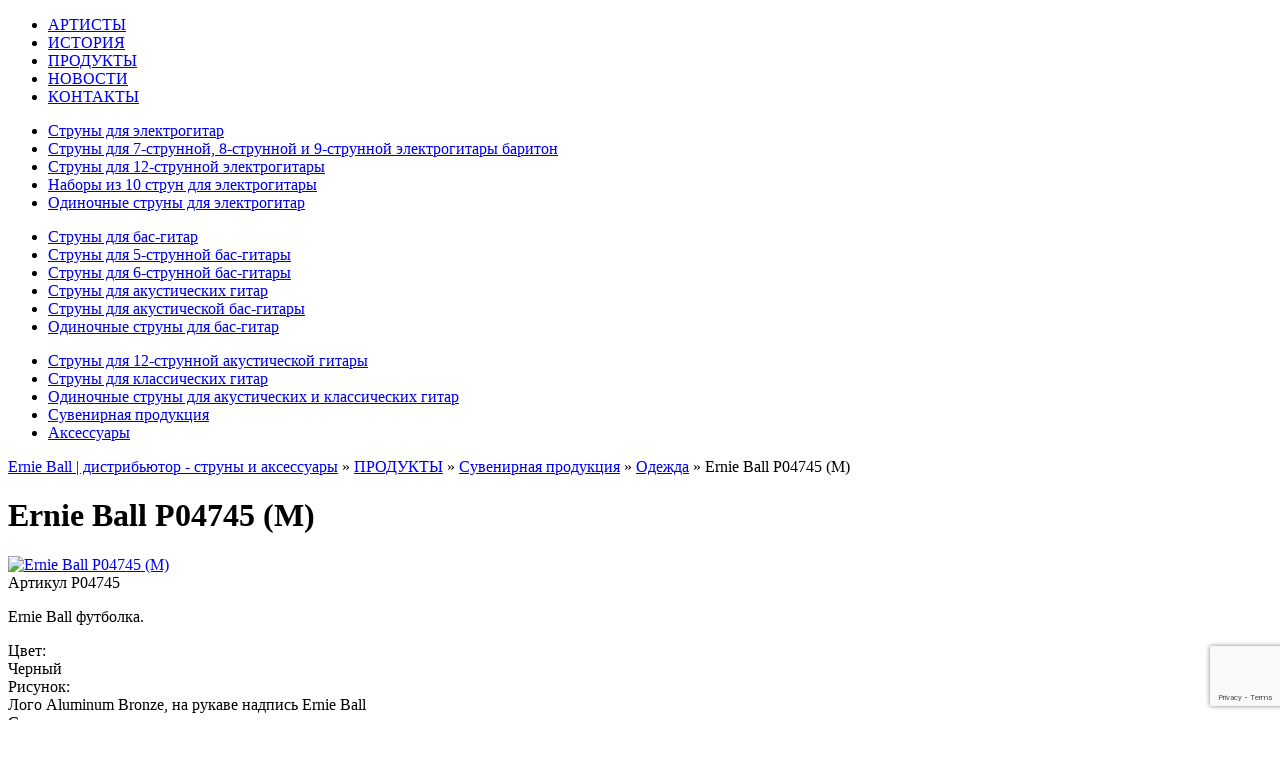

--- FILE ---
content_type: text/html; charset=UTF-8
request_url: https://ernieballrussia.ru/produkty/souvenirs/t-shirt/ernie-ball-p04745/
body_size: 27176
content:
<!DOCTYPE html PUBLIC "-//W3C//DTD XHTML 1.0 Transitional//EN" "http://www.w3.org/TR/xhtml1/DTD/xhtml1-transitional.dtd">
<html xmlns="http://www.w3.org/1999/xhtml" lang="ru-RU">

<head profile="http://gmpg.org/xfn/11">
<meta http-equiv="Content-Type" content="text/html; charset=UTF-8" />

<title>Ernie Ball P04745 (M) | Ernie Ball | дистрибьютор - струны и аксессуары</title>

<link rel="stylesheet" href="https://ernieballrussia.ru/wp-content/themes/ernieballrussia/fonts/fonts.css" type="text/css" media="screen" />
<link rel="stylesheet" href="https://ernieballrussia.ru/wp-content/themes/ernieballrussia/style.css" type="text/css" media="screen" />
<link rel="stylesheet" href="https://ernieballrussia.ru/wp-content/themes/ernieballrussia/style2.css" type="text/css" media="screen" />
<link rel="alternate" type="application/rss+xml" title="RSS-лента Ernie Ball | дистрибьютор - струны и аксессуары" href="https://ernieballrussia.ru/feed/" />
<link rel="alternate" type="application/atom+xml" title="Atom-лента Ernie Ball | дистрибьютор - струны и аксессуары" href="https://ernieballrussia.ru/feed/atom/" /> 
<link rel="pingback" href="https://ernieballrussia.ru/xmlrpc.php" />

<link rel="icon" href="https://ernieballrussia.ru/favicon.ico" type="image/x-icon"> 
<link rel="shortcut icon" href="https://ernieballrussia.ru/favicon.ico" type="image/x-icon">

 


<!-- All in One SEO Pack 3.1.1 от Michael Torbert из Semper Fi Web Design[291,382] -->
<meta name="description"  content="Ernie Ball футболка." />

<link rel="canonical" href="https://ernieballrussia.ru/produkty/souvenirs/t-shirt/ernie-ball-p04745/" />
<!-- All in One SEO Pack -->
<link rel='dns-prefetch' href='//ajax.googleapis.com' />
<link rel='dns-prefetch' href='//cdnjs.cloudflare.com' />
<link rel='dns-prefetch' href='//www.google.com' />
<link rel='dns-prefetch' href='//s.w.org' />
		<script type="text/javascript">
			window._wpemojiSettings = {"baseUrl":"https:\/\/s.w.org\/images\/core\/emoji\/12.0.0-1\/72x72\/","ext":".png","svgUrl":"https:\/\/s.w.org\/images\/core\/emoji\/12.0.0-1\/svg\/","svgExt":".svg","source":{"concatemoji":"https:\/\/ernieballrussia.ru\/wp-includes\/js\/wp-emoji-release.min.js?ver=5.2.21"}};
			!function(e,a,t){var n,r,o,i=a.createElement("canvas"),p=i.getContext&&i.getContext("2d");function s(e,t){var a=String.fromCharCode;p.clearRect(0,0,i.width,i.height),p.fillText(a.apply(this,e),0,0);e=i.toDataURL();return p.clearRect(0,0,i.width,i.height),p.fillText(a.apply(this,t),0,0),e===i.toDataURL()}function c(e){var t=a.createElement("script");t.src=e,t.defer=t.type="text/javascript",a.getElementsByTagName("head")[0].appendChild(t)}for(o=Array("flag","emoji"),t.supports={everything:!0,everythingExceptFlag:!0},r=0;r<o.length;r++)t.supports[o[r]]=function(e){if(!p||!p.fillText)return!1;switch(p.textBaseline="top",p.font="600 32px Arial",e){case"flag":return s([55356,56826,55356,56819],[55356,56826,8203,55356,56819])?!1:!s([55356,57332,56128,56423,56128,56418,56128,56421,56128,56430,56128,56423,56128,56447],[55356,57332,8203,56128,56423,8203,56128,56418,8203,56128,56421,8203,56128,56430,8203,56128,56423,8203,56128,56447]);case"emoji":return!s([55357,56424,55356,57342,8205,55358,56605,8205,55357,56424,55356,57340],[55357,56424,55356,57342,8203,55358,56605,8203,55357,56424,55356,57340])}return!1}(o[r]),t.supports.everything=t.supports.everything&&t.supports[o[r]],"flag"!==o[r]&&(t.supports.everythingExceptFlag=t.supports.everythingExceptFlag&&t.supports[o[r]]);t.supports.everythingExceptFlag=t.supports.everythingExceptFlag&&!t.supports.flag,t.DOMReady=!1,t.readyCallback=function(){t.DOMReady=!0},t.supports.everything||(n=function(){t.readyCallback()},a.addEventListener?(a.addEventListener("DOMContentLoaded",n,!1),e.addEventListener("load",n,!1)):(e.attachEvent("onload",n),a.attachEvent("onreadystatechange",function(){"complete"===a.readyState&&t.readyCallback()})),(n=t.source||{}).concatemoji?c(n.concatemoji):n.wpemoji&&n.twemoji&&(c(n.twemoji),c(n.wpemoji)))}(window,document,window._wpemojiSettings);
		</script>
		<style type="text/css">
img.wp-smiley,
img.emoji {
	display: inline !important;
	border: none !important;
	box-shadow: none !important;
	height: 1em !important;
	width: 1em !important;
	margin: 0 .07em !important;
	vertical-align: -0.1em !important;
	background: none !important;
	padding: 0 !important;
}
</style>
	<link rel='stylesheet' id='wp-block-library-css'  href='https://ernieballrussia.ru/wp-includes/css/dist/block-library/style.min.css?ver=5.2.21' type='text/css' media='all' />
<link rel='stylesheet' id='contact-form-7-css'  href='https://ernieballrussia.ru/wp-content/plugins/contact-form-7/includes/css/styles.css?ver=5.1.3' type='text/css' media='all' />
<link rel='stylesheet' id='wtobuy_style-css'  href='https://ernieballrussia.ru/wp-content/plugins/wtobuy/wtobuy.css?ver=5.2.21' type='text/css' media='all' />
<link rel='stylesheet' id='wtobuy_chosen_style-css'  href='https://ernieballrussia.ru/wp-content/plugins/wtobuy/chosen.css?ver=5.2.21' type='text/css' media='all' />
<link rel='stylesheet' id='wp-pagenavi-css'  href='https://ernieballrussia.ru/wp-content/plugins/wp-pagenavi/pagenavi-css.css?ver=2.70' type='text/css' media='all' />
<script type='text/javascript' src='https://ajax.googleapis.com/ajax/libs/prototype/1.7.1.0/prototype.js?ver=1.7.1'></script>
<script type='text/javascript' src='https://ajax.googleapis.com/ajax/libs/jquery/1.8.3/jquery.min.js?ver=1.6.4'></script>
<script type='text/javascript' src='https://cdnjs.cloudflare.com/ajax/libs/jquery.maskedinput/1.4.1/jquery.maskedinput.min.js?ver=5.2.21'></script>
<script type='text/javascript' src='https://ajax.googleapis.com/ajax/libs/scriptaculous/1.9.0/scriptaculous.js?ver=1.9.0'></script>
<script type='text/javascript' src='https://ajax.googleapis.com/ajax/libs/scriptaculous/1.9.0/builder.js?ver=1.9.0'></script>
<script type='text/javascript' src='https://ajax.googleapis.com/ajax/libs/scriptaculous/1.9.0/effects.js?ver=1.9.0'></script>
<script type='text/javascript' src='https://ajax.googleapis.com/ajax/libs/scriptaculous/1.9.0/dragdrop.js?ver=1.9.0'></script>
<script type='text/javascript' src='https://ajax.googleapis.com/ajax/libs/scriptaculous/1.9.0/slider.js?ver=1.9.0'></script>
<script type='text/javascript' src='https://ajax.googleapis.com/ajax/libs/scriptaculous/1.9.0/controls.js?ver=1.9.0'></script>
<script type='text/javascript' src='https://ernieballrussia.ru/wp-content/plugins/wtobuy/wtobuy.js?ver=5.2.21'></script>
<script type='text/javascript' src='https://ernieballrussia.ru/wp-content/plugins/wtobuy/chosen.jquery.min.js?ver=5.2.21'></script>
<script type='text/javascript' src='https://ernieballrussia.ru/wp-content/plugins/wtobuy/jquery.mask.min.js?ver=5.2.21'></script>
<script type='text/javascript' src='https://ernieballrussia.ru/wp-content/plugins/countdown-timer/js/webtoolkit.sprintf.js?ver=3.0.6'></script>
<link rel='https://api.w.org/' href='https://ernieballrussia.ru/wp-json/' />
<link rel="EditURI" type="application/rsd+xml" title="RSD" href="https://ernieballrussia.ru/xmlrpc.php?rsd" />
<link rel="wlwmanifest" type="application/wlwmanifest+xml" href="https://ernieballrussia.ru/wp-includes/wlwmanifest.xml" /> 
<link rel='prev' title='Ernie Ball P04748 (XXL)' href='https://ernieballrussia.ru/produkty/souvenirs/t-shirt/ernie-ball-p04748-xxl/' />
<link rel='next' title='Ernie Ball P09119 (средний)' href='https://ernieballrussia.ru/produkty/acessories/pick/ernie-ball-p09119/' />
<meta name="generator" content="WordPress 5.2.21" />
<link rel='shortlink' href='https://ernieballrussia.ru/?p=2810' />
<link rel="alternate" type="application/json+oembed" href="https://ernieballrussia.ru/wp-json/oembed/1.0/embed?url=https%3A%2F%2Fernieballrussia.ru%2Fprodukty%2Fsouvenirs%2Ft-shirt%2Fernie-ball-p04745%2F" />
<link rel="alternate" type="text/xml+oembed" href="https://ernieballrussia.ru/wp-json/oembed/1.0/embed?url=https%3A%2F%2Fernieballrussia.ru%2Fprodukty%2Fsouvenirs%2Ft-shirt%2Fernie-ball-p04745%2F&#038;format=xml" />

<script type="text/javascript" src="https://ernieballrussia.ru/wp-content/themes/ernieballrussia/js/fancybox/jquery.mousewheel-3.0.4.pack.js"></script>
<script type="text/javascript" src="https://ernieballrussia.ru/wp-content/themes/ernieballrussia/js/fancybox/jquery.fancybox-1.3.4.pack.js"></script>
<link rel="stylesheet" type="text/css" href="https://ernieballrussia.ru/wp-content/themes/ernieballrussia/js/fancybox/jquery.fancybox-1.3.4.css" media="screen" />
<link rel="stylesheet" type="text/css" href="https://ernieballrussia.ru/wp-content/themes/ernieballrussia/jquery-ui-1.7.2.custom.css" media="screen" />

<script type="text/javascript" src="https://ernieballrussia.ru/wp-content/themes/ernieballrussia/js/custom.js"></script>
<script type="text/javascript" src="https://ernieballrussia.ru/wp-content/themes/ernieballrussia/js/jquery.cycle.all.2.72.js"></script>
<script type="text/javascript" src="https://ernieballrussia.ru/wp-content/themes/ernieballrussia/js/jquery.easing.1.3.js"></script>
<script type="text/javascript" src="https://ernieballrussia.ru/wp-content/themes/ernieballrussia/js/jquery-ui-1.7.2.custom.min.js"></script>
<script type="text/javascript" src="https://ernieballrussia.ru/wp-content/themes/ernieballrussia/page_navi.js"></script>


<script type="text/javascript">
function onAfter(curr, next, opts) {
    var index = opts.currSlide;
    $('#tprev')[index == 0 ? 'hide' : 'show']();
    $('#tnext')[index == opts.slideCount - 1 ? 'hide' : 'show']();
}



$(document).ready(function() {
$('#slider').cycle({ 
      fx:     'fade',
      easeIn:  'easeInOutExpo',
	  speed: '2000',
	  timeout: '5000',
pause:   true,
      after:   onAfter
});

});
</script> 
<meta name="yandex-verification" content="6579a11b00983af1" />

</head>
<body onLoad="ssld()">



<div class="bgprod">




<div class="bgbottom">
<div id="page">


<div class="header">
    	<div class="headerlogo">
    		<a href="https://ernieballrussia.ru/"></a>
    	</div>
        <div class="topmenu">        
        	<div class="menu-menyu-container"><ul id="menu-menyu" class="menu"><li id="menu-item-17" class="menu-item menu-item-type-taxonomy menu-item-object-category menu-item-17"><a href="https://ernieballrussia.ru/category/artists/">АРТИСТЫ</a></li>
<li id="menu-item-18" class="menu-item menu-item-type-taxonomy menu-item-object-category menu-item-18"><a href="https://ernieballrussia.ru/category/history/">ИСТОРИЯ</a></li>
<li id="menu-item-28" class="menu-item menu-item-type-taxonomy menu-item-object-category current-post-ancestor menu-item-28"><a href="https://ernieballrussia.ru/category/produkty/">ПРОДУКТЫ</a></li>
<li id="menu-item-19" class="menu-item menu-item-type-taxonomy menu-item-object-category menu-item-19"><a href="https://ernieballrussia.ru/category/news/">НОВОСТИ</a></li>
<li id="menu-item-16" class="menu-item menu-item-type-post_type menu-item-object-page menu-item-16"><a href="https://ernieballrussia.ru/contacts/">КОНТАКТЫ</a></li>
</ul></div>	
		</div>
</div>





<div class="tovarmenu"> 
   <div class="tovarmenu1"> 
<div class="menu-tovar-pervoe-menyu-container"><ul id="menu-tovar-pervoe-menyu" class="menu"><li id="menu-item-84" class="menu-item menu-item-type-taxonomy menu-item-object-category menu-item-84"><a href="https://ernieballrussia.ru/category/produkty/strings-electric/"><span>Струны для электрогитар</span></a></li>
<li id="menu-item-85" class="menu-item menu-item-type-taxonomy menu-item-object-category menu-item-85"><a href="https://ernieballrussia.ru/category/produkty/strings-bariton/"><span>Струны для 7-струнной, 8-струнной и 9-струнной электрогитары баритон</span></a></li>
<li id="menu-item-86" class="menu-item menu-item-type-taxonomy menu-item-object-category menu-item-86"><a href="https://ernieballrussia.ru/category/produkty/strings-electric-12strings/"><span>Струны для 12-струнной электрогитары</span></a></li>
<li id="menu-item-87" class="menu-item menu-item-type-taxonomy menu-item-object-category menu-item-87"><a href="https://ernieballrussia.ru/category/produkty/electric-nix-10strings/"><span>Наборы из 10 струн для электрогитары</span></a></li>
<li id="menu-item-3428" class="menu-item menu-item-type-taxonomy menu-item-object-category menu-item-3428"><a href="https://ernieballrussia.ru/category/produkty/single-electric-guitar-strings/"><span>Одиночные струны для электрогитар</span></a></li>
</ul></div>   </div>
   <div class="tovarmenu2"> 
<div class="menu-tovar-vtoroe-menyu-container"><ul id="menu-tovar-vtoroe-menyu" class="menu"><li id="menu-item-88" class="menu-item menu-item-type-taxonomy menu-item-object-category menu-item-88"><a href="https://ernieballrussia.ru/category/produkty/strings-bass4/"><span>Струны для бас-гитар</span></a></li>
<li id="menu-item-89" class="menu-item menu-item-type-taxonomy menu-item-object-category menu-item-89"><a href="https://ernieballrussia.ru/category/produkty/strings-bass5/"><span>Струны для 5-струнной бас-гитары</span></a></li>
<li id="menu-item-90" class="menu-item menu-item-type-taxonomy menu-item-object-category menu-item-90"><a href="https://ernieballrussia.ru/category/produkty/strings-bass6/"><span>Струны для 6-струнной бас-гитары</span></a></li>
<li id="menu-item-91" class="menu-item menu-item-type-taxonomy menu-item-object-category menu-item-91"><a href="https://ernieballrussia.ru/category/produkty/strings-acoustic/"><span>Струны для акустических гитар</span></a></li>
<li id="menu-item-164" class="menu-item menu-item-type-taxonomy menu-item-object-category menu-item-164"><a href="https://ernieballrussia.ru/category/produkty/strings-acousticbass/"><span>Струны для акустической бас-гитары</span></a></li>
<li id="menu-item-3429" class="menu-item menu-item-type-taxonomy menu-item-object-category menu-item-3429"><a href="https://ernieballrussia.ru/category/produkty/bass-single-strings/"><span>Одиночные струны для бас-гитар</span></a></li>
</ul></div>   </div>
   <div class="tovarmenu3"> 
<div class="menu-tovar-trete-menyu-container"><ul id="menu-tovar-trete-menyu" class="menu"><li id="menu-item-92" class="menu-item menu-item-type-taxonomy menu-item-object-category menu-item-92"><a href="https://ernieballrussia.ru/category/produkty/strings-acoustic-12strings/"><span>Струны для 12-струнной акустической гитары</span></a></li>
<li id="menu-item-93" class="menu-item menu-item-type-taxonomy menu-item-object-category menu-item-93"><a href="https://ernieballrussia.ru/category/produkty/strings-classic/"><span>Струны для классических гитар</span></a></li>
<li id="menu-item-3430" class="menu-item menu-item-type-taxonomy menu-item-object-category menu-item-3430"><a href="https://ernieballrussia.ru/category/produkty/single-acoustic-and-classic-guitar-strings/"><span>Одиночные струны для акустических и классических гитар</span></a></li>
<li id="menu-item-94" class="menu-item menu-item-type-taxonomy menu-item-object-category current-post-ancestor menu-item-94"><a href="https://ernieballrussia.ru/category/produkty/souvenirs/"><span>Сувенирная продукция</span></a></li>
<li id="menu-item-95" class="menu-item menu-item-type-taxonomy menu-item-object-category menu-item-95"><a href="https://ernieballrussia.ru/category/produkty/acessories/"><span>Аксессуары</span></a></li>
</ul></div>   </div>
</div>



<div class="kontaktotstyp"> 
</div>
<div class="content">	
<div class="postsbig">








</noindex>




<div class="breadcrumbs">
    <!-- Breadcrumb NavXT 6.3.0 -->
<a title="Go to Ernie Ball | дистрибьютор - струны и аксессуары." href="https://ernieballrussia.ru">Ernie Ball | дистрибьютор - струны и аксессуары</a>  &raquo;   <span property="itemListElement" typeof="ListItem"><a property="item" typeof="WebPage" title="Перейти к архиву рубрики ПРОДУКТЫ." href="https://ernieballrussia.ru/category/produkty/" class="taxonomy category" ><span property="name">ПРОДУКТЫ</span></a><meta property="position" content="2"></span>  &raquo;   <span property="itemListElement" typeof="ListItem"><a property="item" typeof="WebPage" title="Перейти к архиву рубрики Сувенирная продукция." href="https://ernieballrussia.ru/category/produkty/souvenirs/" class="taxonomy category" ><span property="name">Сувенирная продукция</span></a><meta property="position" content="3"></span>  &raquo;   <span property="itemListElement" typeof="ListItem"><a property="item" typeof="WebPage" title="Перейти к архиву рубрики Одежда." href="https://ernieballrussia.ru/category/produkty/souvenirs/t-shirt/" class="taxonomy category" ><span property="name">Одежда</span></a><meta property="position" content="4"></span>  &raquo;   Ernie Ball P04745 (M)</div>

	


		<div class="post">
			<h1><span>Ernie Ball P04745 (M)</span></h1>


<div class="zapisimg">
<a href="http://ernieballrussia.ru/wp-content/uploads/2015/03/Ernie-Ball-P04745.jpg"><img src='https://ernieballrussia.ru/wp-content/themes/ernieballrussia/admin/timthumb.php?src=http://ernieballrussia.ru/wp-content/uploads/2015/03/Ernie-Ball-P04745.jpg&w=280&h=280&zc=1'  alt="Ernie Ball P04745 (M)"></a>
</div>
<div class="zapistext">
                        <div class="entry">
<div class="artikyl">
Артикул <span>P04745</span>
</div>
				<p>Ernie Ball футболка. </p>
				<div class="clear"></div>





























<div class="opisanieblok">
<span>Цвет:</span>  <div class="opisanieblokright">Черный</div>
	<div class="clear"></div>
</div>



<div class="opisanieblok">
<span>Рисунок:</span>  <div class="opisanieblokright">Лого  Aluminum Bronze, на рукаве надпись Ernie Ball</div>
	<div class="clear"></div>
</div>




<div class="opisanieblok">
<span>Состав:</span>  <div class="opisanieblokright">100% хлопок</div>
	<div class="clear"></div>
</div>

<div class="opisanieblok">
<span>Размер:</span> <div class="opisanieblokright">M</div>
	<div class="clear"></div>
</div>







			</div>
</div>

			
				<div class="clear"></div>
		</div>




	
</div>
<div class="clear"></div>
</div>
<div class="botblok">
	<div class="bbrazdel">
    	<h3>Ernie Ball</h3>   
        	<div class="menu-menyu2-container"><ul id="menu-menyu2" class="menu"><li id="menu-item-1820" class="menu-item menu-item-type-post_type menu-item-object-page menu-item-1820"><a href="https://ernieballrussia.ru/contacts/">КОНТАКТЫ</a></li>
</ul></div>	
    </div>
	<div class="bbrazdel">
    	<h3>Interactive</h3>   
        	<div class="menu-menyu3-container"><ul id="menu-menyu3" class="menu"><li id="menu-item-1821" class="menu-item menu-item-type-custom menu-item-object-custom menu-item-1821"><a title="Ernie Ball Radio" target="_blank" rel="noopener noreferrer" href="http://www.ernieball.com/eb-radio">Ernie Ball Radio</a></li>
<li id="menu-item-1822" class="menu-item menu-item-type-custom menu-item-object-custom menu-item-1822"><a target="_blank" rel="noopener noreferrer" href="http://www.ernieball.com/eb-tv">Ernie Ball TV</a></li>
<li id="menu-item-1823" class="menu-item menu-item-type-custom menu-item-object-custom menu-item-1823"><a target="_blank" rel="noopener noreferrer" href="http://forums.ernieball.com/forum.php">Ernie Ball Forum</a></li>
</ul></div>	
    </div>
	<div class="bbrazdel">
    	<h3>Популярные продукты</h3>   
        	<div class="menu-menyu4-container"><ul id="menu-menyu4" class="menu"><li id="menu-item-1824" class="menu-item menu-item-type-taxonomy menu-item-object-category menu-item-1824"><a href="https://ernieballrussia.ru/category/produkty/acessories/pedal/">Педали эффектов</a></li>
<li id="menu-item-1825" class="menu-item menu-item-type-taxonomy menu-item-object-category current-post-ancestor current-menu-parent current-post-parent menu-item-1825"><a href="https://ernieballrussia.ru/category/produkty/souvenirs/t-shirt/">Одежда</a></li>
<li id="menu-item-1826" class="menu-item menu-item-type-custom menu-item-object-custom menu-item-1826"><a href="http://ernieballrussia.ru/produkty/acessories/slide/ernie-ball-p04118/">Вертушка для струн</a></li>
</ul></div>	
    </div>
	<div class="bbrazdel">
    	<h3>EB Информация</h3>   
        	<div class="menu-menyu5-container"><ul id="menu-menyu5" class="menu"><li id="menu-item-1827" class="menu-item menu-item-type-taxonomy menu-item-object-category menu-item-1827"><a href="https://ernieballrussia.ru/category/news/">НОВОСТИ</a></li>
<li id="menu-item-1828" class="menu-item menu-item-type-taxonomy menu-item-object-category menu-item-1828"><a href="https://ernieballrussia.ru/category/artists/">АРТИСТЫ</a></li>
<li id="menu-item-1829" class="menu-item menu-item-type-taxonomy menu-item-object-category menu-item-1829"><a href="https://ernieballrussia.ru/category/history/">ИСТОРИЯ</a></li>
</ul></div>	
    </div>
	<div class="bbrazdel"> 
   
<noindex>
<!--LiveInternet counter--><script type="text/javascript"><!--
document.write("<a href='http://www.liveinternet.ru/click' "+
"target=_blank><img src='//counter.yadro.ru/hit?t45.1;r"+
escape(document.referrer)+((typeof(screen)=="undefined")?"":
";s"+screen.width+"*"+screen.height+"*"+(screen.colorDepth?
screen.colorDepth:screen.pixelDepth))+";u"+escape(document.URL)+
";"+Math.random()+
"' alt='' title='LiveInternet' "+
"border='0' width='31' height='31'><\/a>")
//--></script><!--/LiveInternet-->
     
    </div>
</div>
</noindex>


<div class="footer">
	Copyright © 2011-2020 Ernie Ball Russia. Все права защищены | <span><a href="http://ernieballrussia.ru/pravovaya-informaciya/">Правовая информация</a></span> | <span><a href="http://ernieballrussia.ru/for-dealers/">Для дилеров</a></span>
</div>


</div>
</div>
</div>

<noindex>
<!-- Yandex.Metrika counter -->
<script type="text/javascript">
(function (d, w, c) {
    (w[c] = w[c] || []).push(function() {
        try {
            w.yaCounter27973530 = new Ya.Metrika({id:27973530,
                    webvisor:true,
                    clickmap:true,
                    trackLinks:true,
                    accurateTrackBounce:true});
        } catch(e) { }
    });

    var n = d.getElementsByTagName("script")[0],
        s = d.createElement("script"),
        f = function () { n.parentNode.insertBefore(s, n); };
    s.type = "text/javascript";
    s.async = true;
    s.src = (d.location.protocol == "https:" ? "https:" : "http:") + "//mc.yandex.ru/metrika/watch.js";

    if (w.opera == "[object Opera]") {
        d.addEventListener("DOMContentLoaded", f, false);
    } else { f(); }
})(document, window, "yandex_metrika_callbacks");
</script>
<noscript><div><img src="//mc.yandex.ru/watch/27973530" style="position:absolute; left:-9999px;" alt="" /></div></noscript>
<!-- /Yandex.Metrika counter -->

<script>
  (function(i,s,o,g,r,a,m){i['GoogleAnalyticsObject']=r;i[r]=i[r]||function(){
  (i[r].q=i[r].q||[]).push(arguments)},i[r].l=1*new Date();a=s.createElement(o),
  m=s.getElementsByTagName(o)[0];a.async=1;a.src=g;m.parentNode.insertBefore(a,m)
  })(window,document,'script','//www.google-analytics.com/analytics.js','ga');

  ga('create', 'UA-58663879-1', 'auto');
  ga('send', 'pageview');

</script>
<script async="async" src="https://w.uptolike.com/widgets/v1/zp.js?pid=1485933" type="text/javascript"></script>
</noindex>

		<script type='text/javascript' src='https://ernieballrussia.ru/wp-includes/js/comment-reply.min.js?ver=5.2.21'></script>
<script type='text/javascript'>
/* <![CDATA[ */
var wpcf7 = {"apiSettings":{"root":"https:\/\/ernieballrussia.ru\/wp-json\/contact-form-7\/v1","namespace":"contact-form-7\/v1"}};
/* ]]> */
</script>
<script type='text/javascript' src='https://ernieballrussia.ru/wp-content/plugins/contact-form-7/includes/js/scripts.js?ver=5.1.3'></script>
<script type='text/javascript' src='https://www.google.com/recaptcha/api.js?render=6LevqvYUAAAAAAn54MLo2DDW1gRKrjcDxUva1fcE&#038;ver=3.0'></script>
<script type='text/javascript'>
/* <![CDATA[ */
var fergcorp_countdown_timer_js_lang = {"year":"%d \u0433\u043e\u0434,","years":"%d \u0433\u043e\u0434\u0430,","month":"%d \u043c\u0435\u0441\u044f\u0446,","months":"%d \u043c\u0435\u0441\u044f\u0446\u0430,","week":"%d \u043d\u0435\u0434\u0435\u043b\u044f,","weeks":"%d \u043d\u0435\u0434\u0435\u043b\u0438,","day":"%d \u0434\u0435\u043d\u044c,","days":"%d \u0434\u043d\u044f,","hour":"%d \u0447\u0430\u0441,","hours":"%d \u0447\u0430\u0441\u0430,","minute":"%d \u043c\u0438\u043d\u0443\u0442\u0430,","minutes":"%d \u043c\u0438\u043d\u0443\u0442\u044b,","second":"%d \u0432\u0442\u043e\u0440\u0430\u044f,","seconds":"%d \u0441\u0435\u043a\u0443\u043d\u0434\u044b,","agotime":"%s \u0442\u043e\u043c\u0443 \u043d\u0430\u0437\u0430\u0434","intime":"\u0447\u0435\u0440\u0435\u0437 %s "};
var fergcorp_countdown_timer_jsEvents = [];
var fergcorp_countdown_timer_options = {"showYear":"0","showMonth":"0","showWeek":"0","showDay":"1","showHour":"1","showMinute":"1","showSecond":"1","stripZero":"0"};
/* ]]> */
</script>
<script type='text/javascript' src='https://ernieballrussia.ru/wp-content/plugins/countdown-timer/js/fergcorp_countdownTimer_java.js?ver=3.0.6'></script>
<script type='text/javascript' src='https://ernieballrussia.ru/wp-includes/js/wp-embed.min.js?ver=5.2.21'></script>
<script type="text/javascript">
( function( grecaptcha, sitekey, actions ) {

	var wpcf7recaptcha = {

		execute: function( action ) {
			grecaptcha.execute(
				sitekey,
				{ action: action }
			).then( function( token ) {
				var forms = document.getElementsByTagName( 'form' );

				for ( var i = 0; i < forms.length; i++ ) {
					var fields = forms[ i ].getElementsByTagName( 'input' );

					for ( var j = 0; j < fields.length; j++ ) {
						var field = fields[ j ];

						if ( 'g-recaptcha-response' === field.getAttribute( 'name' ) ) {
							field.setAttribute( 'value', token );
							break;
						}
					}
				}
			} );
		},

		executeOnHomepage: function() {
			wpcf7recaptcha.execute( actions[ 'homepage' ] );
		},

		executeOnContactform: function() {
			wpcf7recaptcha.execute( actions[ 'contactform' ] );
		},

	};

	grecaptcha.ready(
		wpcf7recaptcha.executeOnHomepage
	);

	document.addEventListener( 'change',
		wpcf7recaptcha.executeOnContactform, false
	);

	document.addEventListener( 'wpcf7submit',
		wpcf7recaptcha.executeOnHomepage, false
	);

} )(
	grecaptcha,
	'6LevqvYUAAAAAAn54MLo2DDW1gRKrjcDxUva1fcE',
	{"homepage":"homepage","contactform":"contactform"}
);
</script>
</body>
</html>

--- FILE ---
content_type: text/html; charset=utf-8
request_url: https://www.google.com/recaptcha/api2/anchor?ar=1&k=6LevqvYUAAAAAAn54MLo2DDW1gRKrjcDxUva1fcE&co=aHR0cHM6Ly9lcm5pZWJhbGxydXNzaWEucnU6NDQz&hl=en&v=PoyoqOPhxBO7pBk68S4YbpHZ&size=invisible&anchor-ms=20000&execute-ms=30000&cb=wof36l2vamww
body_size: 48967
content:
<!DOCTYPE HTML><html dir="ltr" lang="en"><head><meta http-equiv="Content-Type" content="text/html; charset=UTF-8">
<meta http-equiv="X-UA-Compatible" content="IE=edge">
<title>reCAPTCHA</title>
<style type="text/css">
/* cyrillic-ext */
@font-face {
  font-family: 'Roboto';
  font-style: normal;
  font-weight: 400;
  font-stretch: 100%;
  src: url(//fonts.gstatic.com/s/roboto/v48/KFO7CnqEu92Fr1ME7kSn66aGLdTylUAMa3GUBHMdazTgWw.woff2) format('woff2');
  unicode-range: U+0460-052F, U+1C80-1C8A, U+20B4, U+2DE0-2DFF, U+A640-A69F, U+FE2E-FE2F;
}
/* cyrillic */
@font-face {
  font-family: 'Roboto';
  font-style: normal;
  font-weight: 400;
  font-stretch: 100%;
  src: url(//fonts.gstatic.com/s/roboto/v48/KFO7CnqEu92Fr1ME7kSn66aGLdTylUAMa3iUBHMdazTgWw.woff2) format('woff2');
  unicode-range: U+0301, U+0400-045F, U+0490-0491, U+04B0-04B1, U+2116;
}
/* greek-ext */
@font-face {
  font-family: 'Roboto';
  font-style: normal;
  font-weight: 400;
  font-stretch: 100%;
  src: url(//fonts.gstatic.com/s/roboto/v48/KFO7CnqEu92Fr1ME7kSn66aGLdTylUAMa3CUBHMdazTgWw.woff2) format('woff2');
  unicode-range: U+1F00-1FFF;
}
/* greek */
@font-face {
  font-family: 'Roboto';
  font-style: normal;
  font-weight: 400;
  font-stretch: 100%;
  src: url(//fonts.gstatic.com/s/roboto/v48/KFO7CnqEu92Fr1ME7kSn66aGLdTylUAMa3-UBHMdazTgWw.woff2) format('woff2');
  unicode-range: U+0370-0377, U+037A-037F, U+0384-038A, U+038C, U+038E-03A1, U+03A3-03FF;
}
/* math */
@font-face {
  font-family: 'Roboto';
  font-style: normal;
  font-weight: 400;
  font-stretch: 100%;
  src: url(//fonts.gstatic.com/s/roboto/v48/KFO7CnqEu92Fr1ME7kSn66aGLdTylUAMawCUBHMdazTgWw.woff2) format('woff2');
  unicode-range: U+0302-0303, U+0305, U+0307-0308, U+0310, U+0312, U+0315, U+031A, U+0326-0327, U+032C, U+032F-0330, U+0332-0333, U+0338, U+033A, U+0346, U+034D, U+0391-03A1, U+03A3-03A9, U+03B1-03C9, U+03D1, U+03D5-03D6, U+03F0-03F1, U+03F4-03F5, U+2016-2017, U+2034-2038, U+203C, U+2040, U+2043, U+2047, U+2050, U+2057, U+205F, U+2070-2071, U+2074-208E, U+2090-209C, U+20D0-20DC, U+20E1, U+20E5-20EF, U+2100-2112, U+2114-2115, U+2117-2121, U+2123-214F, U+2190, U+2192, U+2194-21AE, U+21B0-21E5, U+21F1-21F2, U+21F4-2211, U+2213-2214, U+2216-22FF, U+2308-230B, U+2310, U+2319, U+231C-2321, U+2336-237A, U+237C, U+2395, U+239B-23B7, U+23D0, U+23DC-23E1, U+2474-2475, U+25AF, U+25B3, U+25B7, U+25BD, U+25C1, U+25CA, U+25CC, U+25FB, U+266D-266F, U+27C0-27FF, U+2900-2AFF, U+2B0E-2B11, U+2B30-2B4C, U+2BFE, U+3030, U+FF5B, U+FF5D, U+1D400-1D7FF, U+1EE00-1EEFF;
}
/* symbols */
@font-face {
  font-family: 'Roboto';
  font-style: normal;
  font-weight: 400;
  font-stretch: 100%;
  src: url(//fonts.gstatic.com/s/roboto/v48/KFO7CnqEu92Fr1ME7kSn66aGLdTylUAMaxKUBHMdazTgWw.woff2) format('woff2');
  unicode-range: U+0001-000C, U+000E-001F, U+007F-009F, U+20DD-20E0, U+20E2-20E4, U+2150-218F, U+2190, U+2192, U+2194-2199, U+21AF, U+21E6-21F0, U+21F3, U+2218-2219, U+2299, U+22C4-22C6, U+2300-243F, U+2440-244A, U+2460-24FF, U+25A0-27BF, U+2800-28FF, U+2921-2922, U+2981, U+29BF, U+29EB, U+2B00-2BFF, U+4DC0-4DFF, U+FFF9-FFFB, U+10140-1018E, U+10190-1019C, U+101A0, U+101D0-101FD, U+102E0-102FB, U+10E60-10E7E, U+1D2C0-1D2D3, U+1D2E0-1D37F, U+1F000-1F0FF, U+1F100-1F1AD, U+1F1E6-1F1FF, U+1F30D-1F30F, U+1F315, U+1F31C, U+1F31E, U+1F320-1F32C, U+1F336, U+1F378, U+1F37D, U+1F382, U+1F393-1F39F, U+1F3A7-1F3A8, U+1F3AC-1F3AF, U+1F3C2, U+1F3C4-1F3C6, U+1F3CA-1F3CE, U+1F3D4-1F3E0, U+1F3ED, U+1F3F1-1F3F3, U+1F3F5-1F3F7, U+1F408, U+1F415, U+1F41F, U+1F426, U+1F43F, U+1F441-1F442, U+1F444, U+1F446-1F449, U+1F44C-1F44E, U+1F453, U+1F46A, U+1F47D, U+1F4A3, U+1F4B0, U+1F4B3, U+1F4B9, U+1F4BB, U+1F4BF, U+1F4C8-1F4CB, U+1F4D6, U+1F4DA, U+1F4DF, U+1F4E3-1F4E6, U+1F4EA-1F4ED, U+1F4F7, U+1F4F9-1F4FB, U+1F4FD-1F4FE, U+1F503, U+1F507-1F50B, U+1F50D, U+1F512-1F513, U+1F53E-1F54A, U+1F54F-1F5FA, U+1F610, U+1F650-1F67F, U+1F687, U+1F68D, U+1F691, U+1F694, U+1F698, U+1F6AD, U+1F6B2, U+1F6B9-1F6BA, U+1F6BC, U+1F6C6-1F6CF, U+1F6D3-1F6D7, U+1F6E0-1F6EA, U+1F6F0-1F6F3, U+1F6F7-1F6FC, U+1F700-1F7FF, U+1F800-1F80B, U+1F810-1F847, U+1F850-1F859, U+1F860-1F887, U+1F890-1F8AD, U+1F8B0-1F8BB, U+1F8C0-1F8C1, U+1F900-1F90B, U+1F93B, U+1F946, U+1F984, U+1F996, U+1F9E9, U+1FA00-1FA6F, U+1FA70-1FA7C, U+1FA80-1FA89, U+1FA8F-1FAC6, U+1FACE-1FADC, U+1FADF-1FAE9, U+1FAF0-1FAF8, U+1FB00-1FBFF;
}
/* vietnamese */
@font-face {
  font-family: 'Roboto';
  font-style: normal;
  font-weight: 400;
  font-stretch: 100%;
  src: url(//fonts.gstatic.com/s/roboto/v48/KFO7CnqEu92Fr1ME7kSn66aGLdTylUAMa3OUBHMdazTgWw.woff2) format('woff2');
  unicode-range: U+0102-0103, U+0110-0111, U+0128-0129, U+0168-0169, U+01A0-01A1, U+01AF-01B0, U+0300-0301, U+0303-0304, U+0308-0309, U+0323, U+0329, U+1EA0-1EF9, U+20AB;
}
/* latin-ext */
@font-face {
  font-family: 'Roboto';
  font-style: normal;
  font-weight: 400;
  font-stretch: 100%;
  src: url(//fonts.gstatic.com/s/roboto/v48/KFO7CnqEu92Fr1ME7kSn66aGLdTylUAMa3KUBHMdazTgWw.woff2) format('woff2');
  unicode-range: U+0100-02BA, U+02BD-02C5, U+02C7-02CC, U+02CE-02D7, U+02DD-02FF, U+0304, U+0308, U+0329, U+1D00-1DBF, U+1E00-1E9F, U+1EF2-1EFF, U+2020, U+20A0-20AB, U+20AD-20C0, U+2113, U+2C60-2C7F, U+A720-A7FF;
}
/* latin */
@font-face {
  font-family: 'Roboto';
  font-style: normal;
  font-weight: 400;
  font-stretch: 100%;
  src: url(//fonts.gstatic.com/s/roboto/v48/KFO7CnqEu92Fr1ME7kSn66aGLdTylUAMa3yUBHMdazQ.woff2) format('woff2');
  unicode-range: U+0000-00FF, U+0131, U+0152-0153, U+02BB-02BC, U+02C6, U+02DA, U+02DC, U+0304, U+0308, U+0329, U+2000-206F, U+20AC, U+2122, U+2191, U+2193, U+2212, U+2215, U+FEFF, U+FFFD;
}
/* cyrillic-ext */
@font-face {
  font-family: 'Roboto';
  font-style: normal;
  font-weight: 500;
  font-stretch: 100%;
  src: url(//fonts.gstatic.com/s/roboto/v48/KFO7CnqEu92Fr1ME7kSn66aGLdTylUAMa3GUBHMdazTgWw.woff2) format('woff2');
  unicode-range: U+0460-052F, U+1C80-1C8A, U+20B4, U+2DE0-2DFF, U+A640-A69F, U+FE2E-FE2F;
}
/* cyrillic */
@font-face {
  font-family: 'Roboto';
  font-style: normal;
  font-weight: 500;
  font-stretch: 100%;
  src: url(//fonts.gstatic.com/s/roboto/v48/KFO7CnqEu92Fr1ME7kSn66aGLdTylUAMa3iUBHMdazTgWw.woff2) format('woff2');
  unicode-range: U+0301, U+0400-045F, U+0490-0491, U+04B0-04B1, U+2116;
}
/* greek-ext */
@font-face {
  font-family: 'Roboto';
  font-style: normal;
  font-weight: 500;
  font-stretch: 100%;
  src: url(//fonts.gstatic.com/s/roboto/v48/KFO7CnqEu92Fr1ME7kSn66aGLdTylUAMa3CUBHMdazTgWw.woff2) format('woff2');
  unicode-range: U+1F00-1FFF;
}
/* greek */
@font-face {
  font-family: 'Roboto';
  font-style: normal;
  font-weight: 500;
  font-stretch: 100%;
  src: url(//fonts.gstatic.com/s/roboto/v48/KFO7CnqEu92Fr1ME7kSn66aGLdTylUAMa3-UBHMdazTgWw.woff2) format('woff2');
  unicode-range: U+0370-0377, U+037A-037F, U+0384-038A, U+038C, U+038E-03A1, U+03A3-03FF;
}
/* math */
@font-face {
  font-family: 'Roboto';
  font-style: normal;
  font-weight: 500;
  font-stretch: 100%;
  src: url(//fonts.gstatic.com/s/roboto/v48/KFO7CnqEu92Fr1ME7kSn66aGLdTylUAMawCUBHMdazTgWw.woff2) format('woff2');
  unicode-range: U+0302-0303, U+0305, U+0307-0308, U+0310, U+0312, U+0315, U+031A, U+0326-0327, U+032C, U+032F-0330, U+0332-0333, U+0338, U+033A, U+0346, U+034D, U+0391-03A1, U+03A3-03A9, U+03B1-03C9, U+03D1, U+03D5-03D6, U+03F0-03F1, U+03F4-03F5, U+2016-2017, U+2034-2038, U+203C, U+2040, U+2043, U+2047, U+2050, U+2057, U+205F, U+2070-2071, U+2074-208E, U+2090-209C, U+20D0-20DC, U+20E1, U+20E5-20EF, U+2100-2112, U+2114-2115, U+2117-2121, U+2123-214F, U+2190, U+2192, U+2194-21AE, U+21B0-21E5, U+21F1-21F2, U+21F4-2211, U+2213-2214, U+2216-22FF, U+2308-230B, U+2310, U+2319, U+231C-2321, U+2336-237A, U+237C, U+2395, U+239B-23B7, U+23D0, U+23DC-23E1, U+2474-2475, U+25AF, U+25B3, U+25B7, U+25BD, U+25C1, U+25CA, U+25CC, U+25FB, U+266D-266F, U+27C0-27FF, U+2900-2AFF, U+2B0E-2B11, U+2B30-2B4C, U+2BFE, U+3030, U+FF5B, U+FF5D, U+1D400-1D7FF, U+1EE00-1EEFF;
}
/* symbols */
@font-face {
  font-family: 'Roboto';
  font-style: normal;
  font-weight: 500;
  font-stretch: 100%;
  src: url(//fonts.gstatic.com/s/roboto/v48/KFO7CnqEu92Fr1ME7kSn66aGLdTylUAMaxKUBHMdazTgWw.woff2) format('woff2');
  unicode-range: U+0001-000C, U+000E-001F, U+007F-009F, U+20DD-20E0, U+20E2-20E4, U+2150-218F, U+2190, U+2192, U+2194-2199, U+21AF, U+21E6-21F0, U+21F3, U+2218-2219, U+2299, U+22C4-22C6, U+2300-243F, U+2440-244A, U+2460-24FF, U+25A0-27BF, U+2800-28FF, U+2921-2922, U+2981, U+29BF, U+29EB, U+2B00-2BFF, U+4DC0-4DFF, U+FFF9-FFFB, U+10140-1018E, U+10190-1019C, U+101A0, U+101D0-101FD, U+102E0-102FB, U+10E60-10E7E, U+1D2C0-1D2D3, U+1D2E0-1D37F, U+1F000-1F0FF, U+1F100-1F1AD, U+1F1E6-1F1FF, U+1F30D-1F30F, U+1F315, U+1F31C, U+1F31E, U+1F320-1F32C, U+1F336, U+1F378, U+1F37D, U+1F382, U+1F393-1F39F, U+1F3A7-1F3A8, U+1F3AC-1F3AF, U+1F3C2, U+1F3C4-1F3C6, U+1F3CA-1F3CE, U+1F3D4-1F3E0, U+1F3ED, U+1F3F1-1F3F3, U+1F3F5-1F3F7, U+1F408, U+1F415, U+1F41F, U+1F426, U+1F43F, U+1F441-1F442, U+1F444, U+1F446-1F449, U+1F44C-1F44E, U+1F453, U+1F46A, U+1F47D, U+1F4A3, U+1F4B0, U+1F4B3, U+1F4B9, U+1F4BB, U+1F4BF, U+1F4C8-1F4CB, U+1F4D6, U+1F4DA, U+1F4DF, U+1F4E3-1F4E6, U+1F4EA-1F4ED, U+1F4F7, U+1F4F9-1F4FB, U+1F4FD-1F4FE, U+1F503, U+1F507-1F50B, U+1F50D, U+1F512-1F513, U+1F53E-1F54A, U+1F54F-1F5FA, U+1F610, U+1F650-1F67F, U+1F687, U+1F68D, U+1F691, U+1F694, U+1F698, U+1F6AD, U+1F6B2, U+1F6B9-1F6BA, U+1F6BC, U+1F6C6-1F6CF, U+1F6D3-1F6D7, U+1F6E0-1F6EA, U+1F6F0-1F6F3, U+1F6F7-1F6FC, U+1F700-1F7FF, U+1F800-1F80B, U+1F810-1F847, U+1F850-1F859, U+1F860-1F887, U+1F890-1F8AD, U+1F8B0-1F8BB, U+1F8C0-1F8C1, U+1F900-1F90B, U+1F93B, U+1F946, U+1F984, U+1F996, U+1F9E9, U+1FA00-1FA6F, U+1FA70-1FA7C, U+1FA80-1FA89, U+1FA8F-1FAC6, U+1FACE-1FADC, U+1FADF-1FAE9, U+1FAF0-1FAF8, U+1FB00-1FBFF;
}
/* vietnamese */
@font-face {
  font-family: 'Roboto';
  font-style: normal;
  font-weight: 500;
  font-stretch: 100%;
  src: url(//fonts.gstatic.com/s/roboto/v48/KFO7CnqEu92Fr1ME7kSn66aGLdTylUAMa3OUBHMdazTgWw.woff2) format('woff2');
  unicode-range: U+0102-0103, U+0110-0111, U+0128-0129, U+0168-0169, U+01A0-01A1, U+01AF-01B0, U+0300-0301, U+0303-0304, U+0308-0309, U+0323, U+0329, U+1EA0-1EF9, U+20AB;
}
/* latin-ext */
@font-face {
  font-family: 'Roboto';
  font-style: normal;
  font-weight: 500;
  font-stretch: 100%;
  src: url(//fonts.gstatic.com/s/roboto/v48/KFO7CnqEu92Fr1ME7kSn66aGLdTylUAMa3KUBHMdazTgWw.woff2) format('woff2');
  unicode-range: U+0100-02BA, U+02BD-02C5, U+02C7-02CC, U+02CE-02D7, U+02DD-02FF, U+0304, U+0308, U+0329, U+1D00-1DBF, U+1E00-1E9F, U+1EF2-1EFF, U+2020, U+20A0-20AB, U+20AD-20C0, U+2113, U+2C60-2C7F, U+A720-A7FF;
}
/* latin */
@font-face {
  font-family: 'Roboto';
  font-style: normal;
  font-weight: 500;
  font-stretch: 100%;
  src: url(//fonts.gstatic.com/s/roboto/v48/KFO7CnqEu92Fr1ME7kSn66aGLdTylUAMa3yUBHMdazQ.woff2) format('woff2');
  unicode-range: U+0000-00FF, U+0131, U+0152-0153, U+02BB-02BC, U+02C6, U+02DA, U+02DC, U+0304, U+0308, U+0329, U+2000-206F, U+20AC, U+2122, U+2191, U+2193, U+2212, U+2215, U+FEFF, U+FFFD;
}
/* cyrillic-ext */
@font-face {
  font-family: 'Roboto';
  font-style: normal;
  font-weight: 900;
  font-stretch: 100%;
  src: url(//fonts.gstatic.com/s/roboto/v48/KFO7CnqEu92Fr1ME7kSn66aGLdTylUAMa3GUBHMdazTgWw.woff2) format('woff2');
  unicode-range: U+0460-052F, U+1C80-1C8A, U+20B4, U+2DE0-2DFF, U+A640-A69F, U+FE2E-FE2F;
}
/* cyrillic */
@font-face {
  font-family: 'Roboto';
  font-style: normal;
  font-weight: 900;
  font-stretch: 100%;
  src: url(//fonts.gstatic.com/s/roboto/v48/KFO7CnqEu92Fr1ME7kSn66aGLdTylUAMa3iUBHMdazTgWw.woff2) format('woff2');
  unicode-range: U+0301, U+0400-045F, U+0490-0491, U+04B0-04B1, U+2116;
}
/* greek-ext */
@font-face {
  font-family: 'Roboto';
  font-style: normal;
  font-weight: 900;
  font-stretch: 100%;
  src: url(//fonts.gstatic.com/s/roboto/v48/KFO7CnqEu92Fr1ME7kSn66aGLdTylUAMa3CUBHMdazTgWw.woff2) format('woff2');
  unicode-range: U+1F00-1FFF;
}
/* greek */
@font-face {
  font-family: 'Roboto';
  font-style: normal;
  font-weight: 900;
  font-stretch: 100%;
  src: url(//fonts.gstatic.com/s/roboto/v48/KFO7CnqEu92Fr1ME7kSn66aGLdTylUAMa3-UBHMdazTgWw.woff2) format('woff2');
  unicode-range: U+0370-0377, U+037A-037F, U+0384-038A, U+038C, U+038E-03A1, U+03A3-03FF;
}
/* math */
@font-face {
  font-family: 'Roboto';
  font-style: normal;
  font-weight: 900;
  font-stretch: 100%;
  src: url(//fonts.gstatic.com/s/roboto/v48/KFO7CnqEu92Fr1ME7kSn66aGLdTylUAMawCUBHMdazTgWw.woff2) format('woff2');
  unicode-range: U+0302-0303, U+0305, U+0307-0308, U+0310, U+0312, U+0315, U+031A, U+0326-0327, U+032C, U+032F-0330, U+0332-0333, U+0338, U+033A, U+0346, U+034D, U+0391-03A1, U+03A3-03A9, U+03B1-03C9, U+03D1, U+03D5-03D6, U+03F0-03F1, U+03F4-03F5, U+2016-2017, U+2034-2038, U+203C, U+2040, U+2043, U+2047, U+2050, U+2057, U+205F, U+2070-2071, U+2074-208E, U+2090-209C, U+20D0-20DC, U+20E1, U+20E5-20EF, U+2100-2112, U+2114-2115, U+2117-2121, U+2123-214F, U+2190, U+2192, U+2194-21AE, U+21B0-21E5, U+21F1-21F2, U+21F4-2211, U+2213-2214, U+2216-22FF, U+2308-230B, U+2310, U+2319, U+231C-2321, U+2336-237A, U+237C, U+2395, U+239B-23B7, U+23D0, U+23DC-23E1, U+2474-2475, U+25AF, U+25B3, U+25B7, U+25BD, U+25C1, U+25CA, U+25CC, U+25FB, U+266D-266F, U+27C0-27FF, U+2900-2AFF, U+2B0E-2B11, U+2B30-2B4C, U+2BFE, U+3030, U+FF5B, U+FF5D, U+1D400-1D7FF, U+1EE00-1EEFF;
}
/* symbols */
@font-face {
  font-family: 'Roboto';
  font-style: normal;
  font-weight: 900;
  font-stretch: 100%;
  src: url(//fonts.gstatic.com/s/roboto/v48/KFO7CnqEu92Fr1ME7kSn66aGLdTylUAMaxKUBHMdazTgWw.woff2) format('woff2');
  unicode-range: U+0001-000C, U+000E-001F, U+007F-009F, U+20DD-20E0, U+20E2-20E4, U+2150-218F, U+2190, U+2192, U+2194-2199, U+21AF, U+21E6-21F0, U+21F3, U+2218-2219, U+2299, U+22C4-22C6, U+2300-243F, U+2440-244A, U+2460-24FF, U+25A0-27BF, U+2800-28FF, U+2921-2922, U+2981, U+29BF, U+29EB, U+2B00-2BFF, U+4DC0-4DFF, U+FFF9-FFFB, U+10140-1018E, U+10190-1019C, U+101A0, U+101D0-101FD, U+102E0-102FB, U+10E60-10E7E, U+1D2C0-1D2D3, U+1D2E0-1D37F, U+1F000-1F0FF, U+1F100-1F1AD, U+1F1E6-1F1FF, U+1F30D-1F30F, U+1F315, U+1F31C, U+1F31E, U+1F320-1F32C, U+1F336, U+1F378, U+1F37D, U+1F382, U+1F393-1F39F, U+1F3A7-1F3A8, U+1F3AC-1F3AF, U+1F3C2, U+1F3C4-1F3C6, U+1F3CA-1F3CE, U+1F3D4-1F3E0, U+1F3ED, U+1F3F1-1F3F3, U+1F3F5-1F3F7, U+1F408, U+1F415, U+1F41F, U+1F426, U+1F43F, U+1F441-1F442, U+1F444, U+1F446-1F449, U+1F44C-1F44E, U+1F453, U+1F46A, U+1F47D, U+1F4A3, U+1F4B0, U+1F4B3, U+1F4B9, U+1F4BB, U+1F4BF, U+1F4C8-1F4CB, U+1F4D6, U+1F4DA, U+1F4DF, U+1F4E3-1F4E6, U+1F4EA-1F4ED, U+1F4F7, U+1F4F9-1F4FB, U+1F4FD-1F4FE, U+1F503, U+1F507-1F50B, U+1F50D, U+1F512-1F513, U+1F53E-1F54A, U+1F54F-1F5FA, U+1F610, U+1F650-1F67F, U+1F687, U+1F68D, U+1F691, U+1F694, U+1F698, U+1F6AD, U+1F6B2, U+1F6B9-1F6BA, U+1F6BC, U+1F6C6-1F6CF, U+1F6D3-1F6D7, U+1F6E0-1F6EA, U+1F6F0-1F6F3, U+1F6F7-1F6FC, U+1F700-1F7FF, U+1F800-1F80B, U+1F810-1F847, U+1F850-1F859, U+1F860-1F887, U+1F890-1F8AD, U+1F8B0-1F8BB, U+1F8C0-1F8C1, U+1F900-1F90B, U+1F93B, U+1F946, U+1F984, U+1F996, U+1F9E9, U+1FA00-1FA6F, U+1FA70-1FA7C, U+1FA80-1FA89, U+1FA8F-1FAC6, U+1FACE-1FADC, U+1FADF-1FAE9, U+1FAF0-1FAF8, U+1FB00-1FBFF;
}
/* vietnamese */
@font-face {
  font-family: 'Roboto';
  font-style: normal;
  font-weight: 900;
  font-stretch: 100%;
  src: url(//fonts.gstatic.com/s/roboto/v48/KFO7CnqEu92Fr1ME7kSn66aGLdTylUAMa3OUBHMdazTgWw.woff2) format('woff2');
  unicode-range: U+0102-0103, U+0110-0111, U+0128-0129, U+0168-0169, U+01A0-01A1, U+01AF-01B0, U+0300-0301, U+0303-0304, U+0308-0309, U+0323, U+0329, U+1EA0-1EF9, U+20AB;
}
/* latin-ext */
@font-face {
  font-family: 'Roboto';
  font-style: normal;
  font-weight: 900;
  font-stretch: 100%;
  src: url(//fonts.gstatic.com/s/roboto/v48/KFO7CnqEu92Fr1ME7kSn66aGLdTylUAMa3KUBHMdazTgWw.woff2) format('woff2');
  unicode-range: U+0100-02BA, U+02BD-02C5, U+02C7-02CC, U+02CE-02D7, U+02DD-02FF, U+0304, U+0308, U+0329, U+1D00-1DBF, U+1E00-1E9F, U+1EF2-1EFF, U+2020, U+20A0-20AB, U+20AD-20C0, U+2113, U+2C60-2C7F, U+A720-A7FF;
}
/* latin */
@font-face {
  font-family: 'Roboto';
  font-style: normal;
  font-weight: 900;
  font-stretch: 100%;
  src: url(//fonts.gstatic.com/s/roboto/v48/KFO7CnqEu92Fr1ME7kSn66aGLdTylUAMa3yUBHMdazQ.woff2) format('woff2');
  unicode-range: U+0000-00FF, U+0131, U+0152-0153, U+02BB-02BC, U+02C6, U+02DA, U+02DC, U+0304, U+0308, U+0329, U+2000-206F, U+20AC, U+2122, U+2191, U+2193, U+2212, U+2215, U+FEFF, U+FFFD;
}

</style>
<link rel="stylesheet" type="text/css" href="https://www.gstatic.com/recaptcha/releases/PoyoqOPhxBO7pBk68S4YbpHZ/styles__ltr.css">
<script nonce="CipNy6pkWuAou2es0K9CeA" type="text/javascript">window['__recaptcha_api'] = 'https://www.google.com/recaptcha/api2/';</script>
<script type="text/javascript" src="https://www.gstatic.com/recaptcha/releases/PoyoqOPhxBO7pBk68S4YbpHZ/recaptcha__en.js" nonce="CipNy6pkWuAou2es0K9CeA">
      
    </script></head>
<body><div id="rc-anchor-alert" class="rc-anchor-alert"></div>
<input type="hidden" id="recaptcha-token" value="[base64]">
<script type="text/javascript" nonce="CipNy6pkWuAou2es0K9CeA">
      recaptcha.anchor.Main.init("[\x22ainput\x22,[\x22bgdata\x22,\x22\x22,\[base64]/[base64]/[base64]/[base64]/[base64]/UltsKytdPUU6KEU8MjA0OD9SW2wrK109RT4+NnwxOTI6KChFJjY0NTEyKT09NTUyOTYmJk0rMTxjLmxlbmd0aCYmKGMuY2hhckNvZGVBdChNKzEpJjY0NTEyKT09NTYzMjA/[base64]/[base64]/[base64]/[base64]/[base64]/[base64]/[base64]\x22,\[base64]\x22,\x22wrXCt8KLfsOzccOUw5zCpMK1HsOFAsKIw7YewoQ+wp7CiMKYw54hwp5ow47DhcKTHsK7WcKRURzDlMKdw6I/FFXClcOkAH3DnyjDtWLClFgRfzzCqRTDjWZpOkZPc8OcZMO7w7ZoN2DCpRtMBsKWbjZjwo8Hw6bDu8KmMsKwwoLCvMKfw7NCw6ZaNcK/E3/DvcOzT8Onw5TDsS3ClcO1woc8GsO/Mw7CksOhAFxgHcOVw7TCmQzDocOwBE4awpnDumbCj8OWwrzDq8O/RRbDh8Kewq7CvHvCn0wcw6rDvcKDwroyw7QuwqzCrsKEwrjDrVfDlsKTwpnDn3prwqhpw7UBw5nDusK4QMKBw58MMsOMX8KOaA/CjMKowoATw7fCrS3CmDoNWAzCniobwoLDgCgRdyfClRTCp8ODSsKRwo8aQBzDh8KnBUI5w6DCmMOOw4TCtMKBRMOwwpFJHFvCucOtRGMyw7jChF7ChcKxw6LDvWzDsFXCg8KhbHdyO8Kww4YeBkbDicK6wr4CCmDCvsKCUsKQDjgYDsK/[base64]/wphJTDJ2UExVwoMlw5jDusK+K8KnwqLDkE/CqsOcNMOew6tJw5ENw4Y4bEx9TBvDsAtsYsKkwop4djzDh8OHYk9iw6NhQcOqOMO0Zyckw7MxE8OMw5bClsKhTQ/Cg8OyIGwzw68AQy1hdsK+wqLCt3BjPMOfw4zCrMKVwpXDqBXChcOBw5/DlMOdTMOGwoXDvsOnDsKewrvDn8OHw4ASfsO/wqwZw6PCpCxIwrs4w5scwrQVWAXCiD1Lw78dVMOfZsOLV8KVw6ZHE8KcUMKjw77Ck8OJSMKTw7XCuSwdbinClk3DmxbChcKLwoFawrYowoEvHsK3wrJCw7hnDULCqcO+wqPCq8OewrPDi8OLwovDl3TCj8KJw7FMw6I/w5rDiELCnA3CkCgte8Omw4RWw67DihjDkGzCgTMOAVzDnknDl2QHw7EuRU7CjMOPw6/DvMOcwrtzDMOGK8O0L8OlZ8KjwoUBw54tAcOow64bwo/DjHwMLsOITMO4F8KTHAPCoMK4JwHCu8KiwrrCsVTCr2MwU8OkwoTChSwUYhx/wq7Cn8OMwo4Vw7ECwr3Clj4ow5/DsMOcwrYCK13DlsKgBndtHVvDn8KBw4UYw4dpGcKoRXjCjHM4U8Krw7fDu1d1NFMUw6bCpylmwoUWwqzCgWbDoWF7N8K9bkbCjMKNwp0vbivDuCfCoTtKwqHDs8KxXcOXw45Ew6TCmsKmJGQwF8OBw5LCqsKpSsO/dzbDslslYcK8w5HCjjJkw7AywrcIY1PDg8OgSg3DrGVsacOdw7kqdkTCj2jCn8KSw7HDsz7Cj8KEw4VOwo/DqDE2LVovF2xzw5MZw6HCrA/[base64]/[base64]/LMKzUUbCrAnDmQszwrldwpjCrUPCp23CqsKCUMOyZAbDpcOkPsKTXMOIaC/Cn8O/wprDt1pSXcOgMMKgw4zDuA3DjMOZwrHDl8KfSsKPw6TCvcOww43DrQkCPMO7LMOWLgdNcsK9H3nDthrCl8OZWcK1QcOuwrjCksK5fzLChMKaw6rCsAJHw7bCkV0/V8KAUiBDwrPDnQXDp8Oyw57CqsO7w6MlKMOaw6PCoMKpDsOVwoA5wobDtcKfwoDCgMKKJho8wo5xTHPCpHDCvmvDiBTCpV/Dk8O4TQsXw5rDs2rDlH50bgHCs8OhF8O/wofCgMK4esO9w6jDv8O/w7pmXmsQYGQ8bwEYw6TDv8OxwpvDiUAtch8fwqPCuCpGQsOIb2haQMOCH1sZRg7CrMOFwpQjGFrDikTDuVPCtsO0W8OFw545UcOtw5PDlU3CojDCvQ7DgcKcIFQWwqVLwrjCoGLDrTMtw4tvAQ4bV8K/AsOMw6bClcOLc3/[base64]/ChMKhw4zDscO4MXk7wo9NwrleHsKpYXXCmy/CogBGw5fCksKuGMKPQG0Wwo8Qw7PDvzA1TkIxARMOw4bCv8KLesOSwpTCrMKqFikfLgl/HlbDgS3Dr8KeK3PCs8OPLsKEc8Okw4kaw7I0wqbCgEs+OcOPwog4XcOFw5DChcOUG8OvQEnCtcKhLlTCl8OiHMKIw4/DjUXDjcOqw5PDlEjCvyDCvFnDgzQnw6UWw4ASd8OTwoAfSQhzwoPDiT/DrcOMfsKVEnfDrcKPwqvCoGstwrwoZ8ORw6ovw4BxM8KzRsOawrpLZE8cIsOSw6MYEsKEw7jDucO0NMKRI8OLwrXCuGYGFSwuw5VTXVvDmD7Dp2xXw47DsEFXYcOaw5/DjsOvwp5Sw7PCvGViP8KkV8OBwoJJw73DvcOZw7zCrsKAw7/[base64]/[base64]/DjsObKUEJa3BEwqcXPsO2wqLCu31zw5ViSSxJwqcNwpvDnjkoVCZzw4lBa8OqC8KHwoXDs8Kyw7dnw6jClwDDv8KmwqghPMO1woYvw6JSGmNSw6EkRMKBO0PDl8ONLMOefMKNL8O0J8Opbj7Cn8O+CMO+wqQ+Gz82wo/ChGfDmT/DncOgXSPDqUMqwqQfGMK5wo1xw5Ffe8K1G8O1DkY7FBYOw6Asw57DmjzCkVwTwqHDhMKWXTtlC8OkwrLDkgYRwogeI8OHw63ChsKFw5LCskfClV50ekc4B8KjG8O4QsKKcsKEwo1bw6F/[base64]/DmMOWHhTCk3DDsjRNw4LCncOHTi1kSWoYwoAiw4bCqw4cw6ZedcOPwo0Yw7QRw5DClFZ8w6Ztwq3CnhRuDMK9esOEHXfClmpRWsK8wol1w4PDmQdvwq0Jwp0Uc8Kfw7dmwrHDnsK+wqUmYUrDpW/CsMOtQw7CtsOxOnnClMOFwpg4Zj4nJVtHw480OMKCMH4BTHg3Z8OxK8KGwrQXTSPCnWJHw5B+wppfw6XDkVzCr8K/An42CMOnN0NzZkDDuGZFE8K+w5MMSMK0S2nChyINKCnDr8OWw43DjcKCw5/CjnDDjsKjXx7Cu8O6w5DDlsK+w4dqJF8jw45Je8K5wpd/w4NgNcK8MjzCvMKPw5jDpMKUwrvDtCxUw7gOB8O8w63DmSPDoMOdMMOswpxIw6UQwp5FwohGGA/DtERYw4F2U8KJwpxYbMOtUsOjNGxNwoHCplHDgWnCuA3DtFPCiWrDr1UgVHvCi1bDqBBeTsOuwqQKwotywp0kwopRw4dkZcO+dTvDk1EjDsKRw7kgeglEwp9WMcKswohgw4/[base64]/w4DDmSV0wpXCuW48wrFZwrpVAgnDpsKpwopOw7ppNwZdw5BWwqjCoMKfZlkXLnXCklbDksKgw6XDki8IwplGw4XCth/DpsK8w6rCv0Vsw6Zew4AwfMK9wrLDtRnDtV8vZ2Fmw6HCoSDCgQrCmghXwpnClzLCgEIww7E5wrjDijbChcKAQ8KjwpXDq8Oqw4wOPm53w79HPMK0wpLCjmjCpsKGw48PwqPCjMKaw6/Cvj1YwrbClRFlAsKNaA1/wr3DrMOow6XDiDFrf8OhecOqw4JAW8OJG1x/wqYITMOqw5x3w7wRw6bCqVpgw4XDn8K/w7DClMOiNVk1CsOvIBnDm0XDoSphwpHClsKvworDhDDDicK1PyPDocKNwr3CkcOVYRLChHPCsn83wqfDgcKcGsKpXsOYw5l5wovCn8Omw7oWwqLCiMOaw4PDgg/Do2oJEcOhwr1Ne2DCjMOMw4LDnMKww7HCt0fChcKCwoTCsCfCuMKtw6vCp8OkwrF3FAIUB8OuwpQmwrlYAMOpITUaVcKPBmrDkcKcDMKWwozCsjvCul9SHXhgwqHDsHIkWw/CgsKeHB3Dg8O7w4l8EWPChBrCjsOjwo1Iwr/DsMOIflrDnsKaw48kS8Kgwo7DlcK4MjkFWCrDnnVQw4hVIsOlB8ORwq4iwqZcw6XCqsOlI8K0w7ZGwqPCv8O7w4UMw6vCiWvDn8OvF1VZw7LCs0VvdcOgb8OCw5/CmsObw5XCq3HDp8KiAlNnw7rCo1/CqE/CqW7DscKvw4Qbw5HDisK0wqtpeGtGJsKmE1EZw5PDtgdnOkF3GMOWRMOswr/DpzEvwrHDmBVuw7jDlsKQwrV9wprDq2zClUvDq8KxQ8KNdsOhw7Q4w6F9wqvDk8KkfXxPKg7CtcOZwoNHw5/CjF8Aw4EgbcKTwoTDgMOVBcK/wrPCkMK5w7dJwotEJl48w5JEelLCuWjChsKgDV/CgRXDjw1leMKuwq7DhD0hwrXCn8OjfFVJwqTDncO+T8OQDhLDlgfDjiYMwo9YUzDChcK3w7wSeA7DlhLDosKxOkPDrcOiPhh0KsKqMRhFwoHDmsOBSTsJw59BFCUSwrorPwvDkMKnw6EVJ8Onw6fCisOWKC/CgMKmw4vDlgjDvsObwowiwpUyI3fCnsKbLcOFGRLCosKRDUDCmcO/woZVVwUQw4QDEg1ZXcOhwr1dwprCrsOcw5VJTCHCq3wBwpJ4w6gIw5Mpw6wRw5XCjMOmw4EQU8OXFyzDoMOrwr9IwqnCm3XChsOIwqIiG0ZNw47Dh8KXwoRQBhJsw6jCg1vDpcOoMMKqw5zCtA1zw5dIw4Yxwp3CjsKXw71ESVDDiTPDoF7CkMKAS8KFwoIxw6DDucO/YAvCo0HCtW7Dl3LChsO9esODZcK7eXvDpMK6w4fCqcOMTcK2w5nDjcO/XcK5GMKiK8OuwppFRMOuQ8Ogw7PClcKtwpIIwod9w7kAw5MXw5jDmsKnw7XDlsK2WB9zPEdiMxNSwp0uw5vDmMOVwq3Cmk/CpcOcfBcEw41AIH94w51qURXDsxXChHwqwo4lwqgSwoV0wpgCwqDDu1RjLsODw4bDiQ1ZwpXCjHDCi8K7RcKfw4XDpMKfwonDg8Ocwr/DqAnDiV13w6nDhGh+TsK6w7EYwo7DvhPClsKvBsOTwoHDlsKlfsKRwrszJx7DnsKBCR1AYg51LxctPmLCj8OKQ2pawr4aw65WJjdnw4fDnsOfZxd+VsK8FmduejRVbsOjY8KKA8KLBMKZwrQFw4xEwqYSwqc7w7VMeBkSG2Ngwp0VfRfDl8K+w6hEwqfCqW/DuAfDtMKbw4nCki/Dj8O4dsKDwq0xwrnCpiA1LgxiHsKaK10wDMOeW8KgIzvDnwrCn8KhJ0xLwokew6tYwrnDmMOTR1gQWcKuwrrCgzjDmnnCjMOJwr7CuVdJcBkvw7tQwozCoEzDrgTCtxZkwr/CplbDm1zChhXDi8Oaw445w4NoCnTDrMKIwpVdw4YsC8Otw4zDuMOpwqvCnBAHwrvCiMK/[base64]/CiQPCqCPDjntWIcKfw7rCvBR2PloIWgBocHtIw7EgMQzDsQ/DkMKJw4nDh1IgNAHDgTdyM37Co8Olw648esKkf0E/wrFncXx/w6rDmMOhw4TCvB8kwr1sUB8Uwop0w6PCgCEUwqdCJ8KFwq3CvMOUw7wTw7BNBsOpwoPDlcKPG8O3wqfDrV/CnFPCpMOmwo7Cmh8cCFMfwqvDkHjDjcKaA3zCiwhjw6jCoB3CoS40w4FZwoXDhcO1wptuwqzCrQ/Dp8Klw7k8ERBvwrQvG8Kaw7LCnkfDh0vCi0PCkcOgw6NeworDn8K8w6/[base64]/DvcKWUcOFw5/DgA7CpMK1XcOZFzNOAcKGSg1jwq0swp0nw6Naw5EQw5pkasOGwqYXwrLDvcOhwrk4woHDkkAgecKZX8OODsKSw6nDqXkATMOYEcKsQGzCsGLDt3vDh0R1Tw/CkRsNw7nDr1XCkXQ6f8Kfw4XDscOYw6XCqRJ+GcOXHC5GwrNvw5/DriDCrcKFw7Azw4DDqcOrIsO+CsKCecK0UcKxwrELesOYF2khJMKTw6nCocKjwpbCm8KCw7vCrsOQAVpYExLCqcOxSTNSUjJneRlDwovCtMKbOVHCrMOGMm/CuWhKwok7w7bCqMK5w5l0LMOJwoYiRzDCvMORw69/LQjDgX1Rw5HCkMOww4zCtjvDjVjDisKawpBGw6AOSiMYw7TCkAjDt8K3wogIw6/CmcO3WsOOwr5Jwq5hwonDtH3DscONMnbDrsO7w4LDm8OqdMK1w7tGwpgcSWQhNDNfN2bDlVpWwqEBw5jDhsKAw4HDjcK4cMOowqA3N8K5VMKYwp/CmGImZD/DvEnCg1rDvcKcwo7Di8OIwpd5wpQsehzDgVDCtlPCvAjDkMOCw4dRL8KswqtOecKLOsODKMOAwpvCnsKtw4BLwrB/woHDnjwxw4wpwr/DjCt1e8OtZcO8w4zDksOdexYSwoHDvTMRVxBlPQvDvMKLZ8O5UiZvB8OaVMKnw7PCl8KEw4XCgcOsImvDmMKWQ8K/[base64]/Cn3J2X8K8w7d7w4fCvSrDvCLDhMOtw6zCjzXClcOkwq3DpmPDq8O4wq7CnMKgwqHDs1AOZ8KJw7Qiw7/DosKfa2jCrsOtCH7DsRnDrB40wrzDrjXDmkvDnMKmO2jCkcKRw79ve8KSFj8QNw3Dlns1wqNAGgnCnknDvsOZwr4ywpB+wqJsNMKNw6lhbcKnw604ZB5EwqbDjMOZecOoNClkw5IoGMOIwrg8AEs/w7vDt8Khw7obVjrCjMO5CMKCwqvCi8Klw6rDizTCq8K9PR3DtEvCn2nDgjNXJ8Kswp7Du2rCnXwFZw/DsDwZw6vDvsOfA1s5wol9w5UvwqTDg8Orw7JXwqBzw7DClcK1AMKvesOkPMKawoLCj8KRwrUEd8O4cFpTw6LDtsKYL2MjAWo4PHk/w7rCkFt/NS0/ZEjDtwvDlArClXcgwq3Dv2k/[base64]/woAHwpPChcOoEkxfwpRmwpXDm8K/cBZ/dcK0JmlKwqgMw7TDiV09AsKgw7sTPUN0KlR6E2sTw5M/T8ODG8KkRQnCvsO9dTbDo1DCpsKsS8OjNlslIsO+w5ZgSsOFTy/DqMO3H8K7w7Z+wrpiBHbDvMO+bMK5C3jCs8K7w593w7xXw5XCosKxwq5dZUNtYcKiw6kZFsO6wpERw5gPwpRJEMK1c37CkMOwP8KffMOSJQPCgcOjwonCicOKZnFcw7rDnCAxJC/CmE/Drgw5w7PCuQPCig0yX0DCiQNGwp/Dh8O6w7PDoDNsw7rDkMOWw7jCkgMQJ8KHw6FLw59GNcOCLSTCkMO0I8KTDkTCjsKhwpwRwpMuecKFwovCqUI3wo/DhcKaKzjCiws/[base64]/Ds8OzCsKDw5TDlXRxKsKwbEA+dMKSwoxSRHzDr8KrwqcPdm5IwopVb8OHwrh0ZsO3wq/[base64]/[base64]/[base64]/DksKAEMOQG8Oaw7TCrzBXd8KmwrdwPlTCtR/CgCzDssKXwqdOCmzClsKfwrXDvDJfecO6w5nClMKHYmHDrcKSwpIRR38kw6c9w4fDvMO6IsOgw6nCmcKXw70Zw49Gwr4rw7zDicKwFsOjSULCmcKOGVAvEWDCuDpLTCHCtsKuU8Ovwrwhw7pZw7dfw6LChcKSw7Fkw5DCqsKGw6thw6PDlsORwosvHMODKsO/U8OTFXRYUxvCrsODd8Kiw5PDuMKww5DCokMkwovCqUxKNQ/CvyvDsmjClsOhQB7CtMKdOzU/w4DDjcKnwr9qD8K5w4YuwpkbwpkzSi5ofMOxwq9bwqnCrGXDicKsHjbCiDvDvsKdwr5vPntIYFnCmMO/AMOke8KKCMKfwoYnwrfDhMOWAMOowoNYS8OfNXDDqAUawrnDrMOdwp4Lw67CosKnw6Y3eMKEYcOKEMK/[base64]/HsK3Dl/[base64]/[base64]/Dm8KnA8OgJhXDtsOIKTnDtXA5P8KhwpHCtMOoacK1NsK5wpDDnhzDp0/Dm0fCrCbCrMKEEAohwpZkw6/Dm8OhLXXDjlfCqwkWwr/CqsK8OsK5wqc6w7Ikw5PCrcOSVsOLB0LCl8OGw5/DvQHCu0LCrcK0w49APsOBV3UjVsKSF8KrAMK5GVY6OsKYw4ItHlrClsKBa8OIw7opwpYUQltzw59Fwr7DicKUdsKOwpQWw57CpsK/[base64]/CsRoew6nCqsKaeXkdwptFwpxUwo44w5IIBcO+WcOzwq1ewr8iSW7DuWUTfsOTw67Clm0OwpQfw7zDocOiBsO4IcKwLx8Twpo5wp7Cs8ORfcKaLHB2KMOWLTPDu0HDmWzDpsKiRMOcw5sJFMOOw5bCo2QSwrbCtMOUeMKhwozCmRPDkFR/wp8Pw6QTwoU7wqkyw7dccsKUccOew5nDj8OhfcKwITLCmw81bcKwwqfDrMOmwqMwW8OKN8O6woTDnsKSWUVTwpzCqXfDr8KCfsO4wo3Duh/CkzwoOsOnInpzOsOHw7p6w6kZwonCuMKyMDJJw43ChjHDoMKdWxFHw5bDqxTCtsObwrrDlVzCjBg4LnnDhSw5D8KwwqTCrzbDp8O/QCXCmgVBBxRdSsKOen7DvsORwoxxwqAMw6JTIsKOw6PDrMOiwobDqV7Cims/JsK2GMO3FFfCp8O+SR8jQcOdXFNRMhbDqsORwrTDiVnDo8KWwqgowoAdw65/[base64]/Co1LCrsKQFS/DqC7DmzzCg1/Duw3DpRvCpTnDv8O2UcKQL0nDtcKZSHYXEjx4fzHCvWAuVyF+RcKiw6/[base64]/CncK8dgdzXRjClcKdc8O7wqoUMsKOw7PCvSvCucKqAsOlMCDDiQUqwrDCui3CvTotc8K6wqzDsjXCksOyO8KZVmowZ8OEw54pPBzCjwfChVRvKcOLEMOqwpHDkyXDt8ObWRDDlynCnmEBYcKNwqLClRvDgzTCslHDjWHDvnzCkzRKBB3Cr8KsGsO7wq3CsMOuRQIWwq/DmsOpwoEddAg5HMKJw4xkCMOzw5tMw6vCscKdMSUcwp3Ch3ozw67DqAJtw4kTw4ZFSyPDtsOUw5LCssOWYwXCjwbCtMKDa8KvwohlV0fDt33Dm0sfEcOzw4Z0asK3aDvDhWTCrQJlwqkRHBvDmsOywqskwqXCkh/Dk2doFQR8L8ONBgEsw5NPBMO1w4h6woB/[base64]/Dr8Kcwr3Dl8O3wpt/SsOOZMO3SMO9bcOwwqovPsKPbEF9wofDnQ8Qwp4aw5zDlBnDv8O2XsOQOD7Dq8KFwoXDughYw6oINQV7w4MZXMK4ZsOAw4c2ewB9wqZwORrChntFYcKde0oqfMKZw6vCtAhpW8K/csKtFsOnJB/DpFDDhcOww5LChMOwwo3Dt8O5VcKjwocNU8KFwq1+wr/Cq3lIwoxSwq7CljfDpAByAsKOM8OaSBZtwogCZcKFEsOFZARuKC7DohnClE3CnQjDpsOla8OVw4/Cvgxlwq4sYsKJAyfCocONw4ZwfklJw55Jw5lOTMOqwpRGNGXCiiEawoIywogcWTxqwrzDk8KRUXHDqHrCv8KiX8OiE8KTEVU4XsK/wpHCtMKxwqQ1XsKawqgSUXMjIT7CkcKyw7U4woU1b8K2wrExVEFgflrDhS0tw5PClcKlw4XDmH8Aw55jdgbCscOcBx1tw6jDsMOfbntEbz/CqMOOw7gYwrbDr8OmViZGwoBrD8O1dMKDHQ/[base64]/A0IGw7bDmRzDsFRJwrJ4PhzDk8KBJ0laAjvDu8Owwpo5H8KFw5/CisO3w7zDljsrRmfCnsKAwrvDn3gPwqrDp8O3wrYCwonDkcK9wpbCg8KzQTAfwrDCvlfDunYSwqPCm8K/wqYwK8KFw6sIOsKmwocEKsKJwpzClcKiMsOYEMK2w4fCr2/DjcK+w6oLScOfbcKxVsKTw4nCncKOHMKzdFXCvDJ9wqNvw4LDoMOTA8OKJsOkEMO0GV4GezHDqhPCjcKaXxBLw6gsw7vDgEN7aAfCsARta8OGLMO9w7LDpcOJwpjCpCHCp0/DvlxYw4bCsQfCjsOwwr7DnAXDhsK4wrlBwr1fwr0fw4wSCyTCvj/DsWVsw5/DmDFHBsOCwr01wp9kCcKOw7HCk8OLJsKFwrXDvAvCnzvCgQ3Dm8KbJTcCw7p1Snw/w6PDul5CRR7DgsOfTMKrf1bCocOCZ8KpCsKIbFrDvh7CocOzYXUeTcOVYcK9wojDtH3Dk3MBwrrDpsOyUcOdw7/Cp3fDmcOXw6XDhMKSBsOQwq7DmTxnw7VgA8K9w4nDr1VHT1HDoitjw7/CmsKmVsOnw7zDq8KJCsKYw5R1XsONMMK/IcKZP0Acwq9Fwp9gwqpSwrnDvkhowq5DZTjCmRYXwoHDgsOsOQIGbV12XzDDrMOZwq/Dmhppw6kYMzhpOlxCwrI/d00mIm0JImnCpghaw4/DiSbCgsK1w7PCuCFtJFRlwpbDoEjDucOXw6hpwqFww7/Ci8OXwoUPdV/DhMKbwqp4wpFtworDrsKowp/CmzJsfSZgw7RcFnMadyzDocKVw694UjV5fE0DwqjCk1PCt2zDsxjCnQvDq8KfQTIHw6vDpRBUw6fDiMOnDDPCmcOOfsKxw51TbsOvw5l1O0PDplrDsCHDqERqw64iw7V1AsKfw68Rw419EhVww5PChA/DmlURw6pLehfCo8OMdBYew64kd8ORFcO4wpjDmcKLdWFSwpoTwoEqDMOZw6AYCsKdw5tzRMKPwq9HR8KMwqQYHMKwJ8OSAMKrM8OrcsKoHXLCpcK+w49jwrrCvh/[base64]/Dpx4xwrPCrsOEw7QxwpHCq2PDnXrDljZtaSVBPcKcfsKCFMOTw6NDwqQlCFfDqlMswrBqFX3CvcK+wp51McKawoE/PmATwpAIw4Fvb8KxRh7CmzIrXMO1WSsHScO9woUww4XCn8OHCnTChjHDjwvDosO+OT3DmcO4w5/DoW7Ci8O2wrTDtjN4w7jCmsOAEzJOwpk4w4cvDQ/DvHZJHcOwwrt4wo3DsUhgwq97IMKTTMKAwpDCtMK1w6PCk3QkwqhxwqXCs8OXwoXDr0LDlsO6MMKFwqDCojBqKFIaMgnCkcKnwqFUw5lXwr8Kb8KFfcO3wpnCugTCpgESw6pwTD3DoMKLwq9bLEd3K8K3wr4+QsOzEmdiw7ggwqN+IC3CmMKQw6zCucO/[base64]/w4JLLMObaxx6ImZkwoBCwpJ0O8OBKXTDuSQ6MsOpwpvChsKXw4QPXgrDlcObCVZAE8Kaw6fCq8Klwp7DqMO+wqfDh8OBw7XCu1hHb8KXwrdtJCUKw6LCkT3Do8ODw6fDhMOOYMOxwo/Cn8KWwoDClQdEwoMYccOJwqJBwpxewpzDkMKmCEfCrV/Cnm54woEOHcOhwpDDp8KiU8Ofw47DgMKOw5YSMg3Dg8Ohwo7CrsKOPH7DiFAuw5TCpAt/wonCriHCkGF1RktVbsOYEElEaRTDkG/Cv8Ojw7PCvcOWE1bCqEzCuyA7Ui/Cr8Ozw5FewpV1wqhwwqJeKgDCrF7DrcOdYcO/DMKfTwIBwrfCoVMJw6/[base64]/CoB7DpwBhw4HCgMOZeBzCl8OGQ8Kow4p8RcOOwrhIw4huwrvCqMOmwpIkRBvDhcONKG1GwoLCljg3I8OzO1jDmk84P0rDtsKDQ2LChcO5w5B5wo/CqMKvEMODXTPDmMOJImprCVwEAMO3PWcqw5BVLcOtw5PCq31jNlzCkwLCkAhVTMK2wpwPXlJGNELCkMKNw61UDMKNY8O2SxRKw4R4woDCgxbCgsKfw5PDlcK/w7PDmSo5wr/CskEWwpLDtcKlbMKaw5PDucKyZ1fCqcKhTsKwJsKtw7R8Y8OONkXCv8K8UGHCnMO2wrbDicOBbcKnw5TClkXCm8OEXsKVwrsoXBLDm8OTaMOswqhjwoVgw6ssMcKYWWt6wrpqw7IaPsKkw4PDqUo/esOWaiVEwpfDg8OvwrU7w7wTw4wywr7Dq8KOU8OcGsO9wqJYwrnCi1/[base64]/CpkMlwoF0MGPCisOpw7TCpsKcwrvCpcOFdsKKw4nDrcK4EcOXw6/[base64]/[base64]/DvcOxfELDrcO9fG3Dq1XCsynDjg11RMOROMOCd8OHw7o4w5U/wrrCnMKewq/[base64]/Dh0vDhsKhwpEswojCnnvCsMKNw4IvXgRYwoUdwrvDmMKzesO7woLDiMKjw5kCw7TCusKBwrk0IcKJwqorw67DlDMJLVorw6/DnyU+w7jCrcKRFsOlwqgfFMO0esObwpIswpDCpcO5wobDsA7Du1/DrTLDhQjCm8OBCUvDscOcw7toWFbDoBfCv2TDgDPDgV4DwprCoMOieHQpw5J8w6vDhcKQwp5mUMO4ScKxw4UAwqFOWMKiw7nDgMOzwoNhPMOsHDHCvhrCkMKeAFfDjzldKsKIwrE4wo/DmcOVYTPDuzsLYMKYMcKLDgUMwqMGNsOpFMOAY8OWwqdVwoZ/VcOWw443Iwl1w5UvTsKvwo5tw6pywr/Ci21AOMOnwo8ow40Xw53CisO2wqnCmcOwM8K4YRtsw5NSPsOjw6bClFfDksKRwo/[base64]/CjzjCm8ObwokSYcKyTMKUVV4xw71Pw5QHUlkzDcOeRDrDuWzCgcO0SynChRrDvV8pEcOYwq7Cg8Omw65Mw5sqw5R6AMOfDcKDVcKLw5IsdsKdw4VNMTjDhsKkUMKmw7bCv8KGPsKkGg/ClAJUw7RmeD/CpBBgL8K4wo7CumvDiTF8JMOwWGPDjwvClsO1NcOlwqjDnVUgH8OoZsKpwokmwqLDl3DDjBo/w5zDm8KFYcOlAMOpw69qw4Zvd8OYHjAWw5A5UT/Dh8Kow49dH8O3w47DnkFHHMOPwpjDlsO+w5fDnXkdT8OPKcKBwqw/PREew50Fwp/DhcKJwrEEeyXCnhrCiMKMwpBuwrx7w7rCnwIMWMKvWAwww57DqXrCvsOBw6Fww6PCg8OjIkB8VcODwo3Dm8K4PMOcw5w/w4Yxw59mN8Oxw7bCi8OSw4vCh8OtwqQgB8OsMWfCqBxqwrszwr5LGsKgFyhkFBHCk8KSDSJTAzB6wqpewprChCDDgTFowpVjbsOzdcK3wrhHQcKBMkFCw5jCusKPKcKmwqfDuFsHBsKmw5/[base64]/CsOUw5XDgTFaw7nCgMOGKVAsw53Cj8OfVHXCiGITw4x4cMORUMKjw6HChUbDn8Kfw7nClcKjwp8vLMKKwqHDqzJtw4nCkMOpdA3DgB1xGDLCiU3DtsOGwqltIT7DqmzDncOrwqE2wprDun3DiwUjwpvCuyjCgsOQNQU/FEHDhiHDlcOWwpHCqMKtQV3Ch1HDmsOIZcOgw7fCnD1qw60pPMKUTQxrbcOCw507wonDoW1STsKtJw9ww6fCrsKiw4HDk8KQwpvCr8KAw7cqHsKew5VxwrDChsKUGk0pw6XDgsKRwo/CvsK8W8Klw4A+EXBAw6gVw7VQBWBYw4kmDcKjwq8RFjvDngRgaSHCmsKLw6rDvMOwwoZjC17Cti3Dp2DDgsO7HHLCmBjCt8O5w4xEwq7Cj8KoZsKXw7YkN1VrwpDDrMKlZ1xJe8OCY8OZNU/CmcO2wrRIK8OEMh4Lw4zCoMO4U8Ozw7HCmk/Cg10ySAABZ0zDusKMworCrmsafcOtPcOrw6jDisO7dcOzw6wBB8KSwrFgwoYWwr/CpsKjV8K5wrnDp8OsHsO/[base64]/CksOdw5LCkxrDssKkw6V9wqrDtsOVw4wZw4xswpzDuBzCl8OhGWEMWcKsA1AdIMO3w4LCt8Kew7fDm8ODwpzCm8O8WT/Co8O1wq/DmcOSPkEPw6VnECpbJsKFHMOjQcKHwp99w5dcFTIgw4HDiVF0wpAHwrvCqB0bw4/DgcOOw7jCjH10XnIhLmTCs8KRPyJAw5tPV8OLwptBfMKScsOHw7LDlXzDosOlw7zDthtzwoDCuh7CjMOmOcKww6XCrD1fw6lbWMO+w7tCLVvCh3hUXcOLwpTDrMOww6PCqwcpwq08OjPDvA7CrUrChsOCZDY0w7/[base64]/MsO5LQMKXzgXOcKhwq3DqsKhwqfCrMOxZcOzLU8HP8K+N308woXDoMOtwp7CtcOHw5Faw6hnIsKCw6HDjF3ClUUWw6YJw7dpwp3DpBhbUhc3woAHw4bCk8K2U0Y4UsOww646OkoEwo1Zw4JTAn0pw5nCgX/DiRVPb8KEQy/CmMODNU5YOGjDqcO0wpnDjgwKYcK5wqbCuToNKXHDn1XDu30Lw4tvGsKew5HCjsKWBCEtw4LChg7CtTdcwrkww5rCj0YeVhofwqTCncK1L8KJLTfCl1zDg8Klwp3DrVZFU8KNaVnDpD/CncOKwo5xQC/[base64]/DvcOUfhTDmMOtwp7CjxsMdsKxY8OKw5QNasKJw4LChBdsw7PCvsKdYw3CtyPDoMOTw67DkAHCllAiU8K0ByHDjXbCmcOaw4JabMKGa0QzRsKnw6vCni3Dv8K5CcO0w7XDlcKvwo06QB/ClETDswpPw7x9wp7DtMKlw6/CmcK1w5XDux5vasKMVXIvRk7Dr1A2wrvDmAjCi27Co8KjwohOwphbF8KYWsOsesKOw49jajTDmMKFw4t1esKjBB7CmsOrw7nDrsOXCkzDp2dZMsKiw6fChn3Cl3LCgGfDtsKDKcK+w7VTDsOlXAAyIcOPw47Dl8KIwq5mSnTDrMOsw6/CnX/DjgfDrnw7O8KjfcOWwpTCocOCwrXDnhbDnMKdaMK1CEfDm8Kawq5WRzzDjR7DssKYQQprwp1lw6ZTw75/w4/CvsKwXMOpw7HDmMKsfk8sw6V/wqIdMsOKWi5Dw40LwrXCu8OWIyN6CcOlwovChcO/wqjCnhovLcO+K8KsAjInWk3Cvnogw6rDk8O7wrHCosKmw6zDlMOpwplqw4HCsUh3w7x/HBRQGsK5w6XDmH/Dm1nCnDxnw4/CjMOXCUXCjD1pW3DCsFPCkxQawotMw7bDm8Kzw6/DmH/DuMKww5/CmsOrwohnF8OnHcOTTSYrJiFYX8KqwpZnwqBUwpcKw58ww7BCw5Mqw6/DsMOxACh4wqJjeQrDnsKxF8Kqw5nCmsKnI8OLEyXDjhHCkcKnSyrCrcK/[base64]/CpMO8D8KuTEwnDivCmsOXE3TDqcOuw5zDncO7GwwDwrLDkSnDqcO/wq1hw4IzVcONYcK6M8KsGRrCgUXDuMOIZ0Y6w5oqwr4rwqTCuU0pRmEJMcONw7drQCfCoMKkesK7RMKzwotFwrDDlxPDnhrCuH7DuMOWKMK8AClVNiwZY8KPMMKjFMK5CjdDw5PClyjDvMOgXMKPw4rCjcOtwqhpUcKhwoLCjhrCgcKnwpjCmxJfwoRYw7DCgMK/w7vCl2PDtxglwrPDvMKHw5wEwoDDsjwPwrLCt35CfMOFY8O0wo1Aw49xwpTCkMO2GCF+w6pVw7/[base64]/VQ7CoSPCmMOGGsKfd0LChGJIUcK2wpNtw4pNwo/ClsOSwr3CncKxEsOcZTfDucO9wrjCo0VJwposRMKDw7xOUsOVb0zDuHbCjDFDK8KCbVrDisOrwqnDpRvDvjzCucKJZmoDwrrDhzvDgXzCnCZqAsKEX8OcC2vDlcKkw7HDhcKKZArCtEsvD8OgSMKWwqR7wq/CrsOYY8OgwrfClzLDoRnCiEtSVsKwWXAzw6vCgl8UC8Onw6XCk3zDjTIwwqp6wrtiP0/CqUjDuE/DuA/DsF3DjmPDsMO+wpcVw69ew5vCqWBHwqN7wrTCtH/Ch8Krw5DDnsOca8OywqA8BxFswrzCp8OZw54Hw43CscKSQjnDoQjDpU/Ch8OkWcOEw4hzw5N3wr19w7Bfw4URwqbDj8KvcMOfwpzDg8K0UcKzSsKlOcKuCsOiwpLCumtJwrwawoJ9wpjDqlnDsEjCgAvDmVrDqQHCmBcNWEFLwrDDswnDksKDMDU6ABPDtsOiYB7DtB3DvD/[base64]/VsKdw6TDtMO0HlkGTsKrw5dWw4bCm1FgwqPDksKxwonDh8KtwpzChsOoD8KDw7JUw4QswpBZw6/[base64]/ClyDDk8OPwrJ7w6nCk0zChAZ/wqbDngdDDVs9wocPwpPDr8Oxw4o7w6RGbMOobSIAOw8DNVXCqsOyw59Owolmw7/DiMOja8KiLsOMXWPCqW7DucOVTAIiClNRw74LKmDDk8KKA8KywqrCumnCkMKBw4bDkMKNwpLDli/CosKtTHjDg8KAwqjDhMK4w7DDmcOuOQrCo2PDisOLw7vCp8OZWMK3w5nDu11LHxMefcOrf1YjCMO3GsOEPEV0w4PCgcOXRMK0dRwTwo3DmEwuwoIqO8KxwpnCg3Zyw6saE8Oyw73Cq8Kdwo/ClMKrIcObDwh5UjLDksOswrlJw4pNE0VpwrTCt3XDkMKGwozCpcOAwpXCr8Owwrs2RcK5fAnClmDDusORw5tFNcK7fmnCoh/CmcOKw4rCjsOeeGLCkMOSJj/DsC05fMOKw7bDhsKAw5cKZXhUc27CosKpw44DdsKsNELDrsKqTkPDtcO3w7tuQ8KHBcKJcsKBJcKXw7RBworCsjYGwqUcw4TDnwoZw7zClmcBwobDqmQELsO7wrh2w53DjlHCkm06wpbCrMO/w53CtcKBw5JaPm9eUVzCijhrVMKdQX/Dn8KBSy9xQ8OvwqkdAw0vdMKiw4DCoEXCoMOVTMKAb8KEJsOhw5d8fno/dwpoRAxJw7rDnk0LUTpOw5szw7Qfwp/DhWJbZRJ1AyHCscKQw4R/czYBE8OPwqLDgjrDqsK6KGLDoht+MDxPwo7CiyYSwrMUSUjCoMO5wrPCijLDmRvDgQ0Sw7XDlMK3woo/w7xOYFHChcKLw6jDlMOYbcKCBMOXwqZgw5M6XRfDicKZwr/CowIwdVvCnsOne8Kqw5dJwo/[base64]/CtkTDscKfN8KWwrTDpEogIsKewpPDocKlFUYOwr/[base64]/CnTICGDkIAXE5w4DDhzFfWi7DpW0ewozCvcO/wqxIPcOvwovDnhcyRMKcATbCjlHCmkQ/wr/CpsK4LzZ2w4TDlRXCgsOPG8KzwoQZwrczwo0ZTcORLMK+w4jDkMKVDwhZw57Dh8KFw5orbcOow4fCiRnCjMKDwrlPw6nCucKjw7DCiMKAw7PCg8KFwpJJwo/[base64]/[base64]/CvE3CtiALw4DDg8OIEcKQwptJSwMgw5/CqsK+N3vCsUVnwqskw5BRMsKzem1qZ8KCMX3DohR4w7Qjwo/DqMO7WcKdI8K+wotkw7DDqsKda8KrXsKIbcKmKUA8w4TCgcKBJR/Ct1LDocKFelQoXg83BizCk8O7BMOlw5hxE8K9wp1BGXLDoRLCrHTCsk/CvcO0WTrDvMOYBsObw6A+Z8KeCzvCjcKnMQooQsO5ExRMw5lAVcKOenbDtsOswrDDhS5zQMKBWxI8wq41wq/Ci8OHDMKQXsOTwrlrwr/Di8KXw4vDsH09J8ORwrsAwpXDq14Mw6HDmybCqMKnwp8jwo3DuQ/DrH9Dw7hxCsKPw4zCjWvDsMKnwq/Cp8OBw5lOLsKEwohiSMK/[base64]/DnWDClQ7Cg3kpD8O4wrN/[base64]/wq3DgH9Uwr4OY0fCggdNwqXCisOMU0/[base64]/wobCt8Obf8KPwqbDoMKNw58kGcKRJsK8wrE4wqoswpADwqkjw5HDjsKqwoLDiGtQGsK5fsKqwp5HwpTCt8Ojw4kXZH5sw5jDjht4DzjDm21aEcKAw75hwpDCnA9UwqLDpSDDmMORwpfCvcO/w5LCsMKXwq5hasKeDDvCg8OdHcKrW8KCwq8Gw47CgGMuwrXDqi9ww4XDjHR9YS3Du0nCssKHwqnDq8O7w6thESpYw57Co8KnVMKGw5ZCwpvCq8Otw7fDlsKuN8Olwr3Cl0k7w7U3XQ5gw4ERQsOYcQVLw4UZwojCnENiw5/CqcKLQC8OHSvDjyvDk8O9w7/Cn8KhwppQH1Riwp3Du2HCo8OVQ2lWwpPCn8Oxw5MXNkY8w6HDh37CpcK+wo8HbMKebsKmw6PDjlrDssOpwod/wosdJsOwwoIwRsKLw73Cl8K4wpXCuGrDosKFwolswrwTwploesOFwo93wrLCmhpJOFjDosOww7k6bx0xw4fDiD7CscKNw6ACw5PDhTTCgwFMD2XChU/DskAVPFzDtCDCl8KTwqjChMKUwqckWMO/HcODw4zDlQDCv3bChR/DogjDvF/[base64]/Z8Krw5gLLTogbcOnQ8K6wpBiJcOGV8O1w7Zgw5rDnxzDvcOFw5HCvHnDuMOwB0TCocK8TsKbGcO3w6fCmwR1GcKKwprDmcOfGsOtwqQ7wofClBcSw4EZdcOhwrzCkcO3YMOaRX7DgkARchlrTz/CjQHCicK2P1scwqbCiSRwwqXCssOSw7TCpsOAWE/CpQjDmw/Dq058OcOXGykcwrbCnsOoC8ODF0kJUMKFw5dOw4PDmcOlWcKre2bDjA/[base64]/Sw5Uwr0QwoDCjTrDkh3CvxcjwqNMfTPCjcOjw77DjMKaVcO+wprCpjvChgJVPh3CoDp3W0x+w4LClMKeDMOnw68Kw67Dn3/CosOaQV3CrcOKwpDDgkknw41gwqLCvGrDvcKVwqwbwrkvCRrDlSrClMKawrYfw5rCmMKewqfCscKaTCw5woPCgjJeJGPCn8KzTsKkIMO1wqpza8K7O8KIwqIELXJaHx0hwqHDrHjConkCDcO5WW/DksKTI07CqsKgCsOvw4pJI0HCmDd1diDDmlhkwpAuwq/DoGsswpQbIsK3dVAqFMOKw4sJwpBzVRdFBcO/w4kVY8KUZMKTXcOeeznCvMOnwrJyw5zDqcKCw5zDrcOfFzvDt8KEdcOlBMKZXmXDkgDCr8K+w4HCjMKow7ZIwo/[base64]/DqQfDnD3DncKpP8O1wpUcdj7CrT/DnR3Coh/DjAJnwqFFwrx4w5DCjznDtBjCtsO7RHfCgmrDvMK1AMKHfCNrFnzDp2Q3wofCnMKpw7jCtMKkw6bCtgrCikfDnC7DjDnDjcKFbMKdwowgwrtnbWdMwq3CjFFww6ctWlthw49NOMKIHAzCgFFRwqglZcK7dsKnwroFw6nDl8O+e8OpM8OeXlssw5/ClcKLbWQbf8Oaw7Jrwr7Dmy/CtnfDmcKXw5NMXElQYVZrw5Vew756w7kUw51SMT8DP2vCnw48woVGwr9sw6HDiMKDw6nDvnfCgMK/CTrDsDXDmMKwwrVVwpU0b2PCmsO/[base64]/ChDUMAkUrP8KSw5PDshzDucKpZkUowqQ+wprCmw8iPcKfNSDDg3Yow4/Chgoca8ORwoLDgixHLT7Cj8KzCzEZZVrCp2BUw7p3w7QabARdw6A4KsOJc8K7ZyESFGtew4zDoMKydGnDpngOYgLCmFRUasKzDcK8w65kWFtyw5UIw4HCnDfDssK5wqByPzM\\u003d\x22],null,[\x22conf\x22,null,\x226LevqvYUAAAAAAn54MLo2DDW1gRKrjcDxUva1fcE\x22,0,null,null,null,1,[21,125,63,73,95,87,41,43,42,83,102,105,109,121],[1017145,275],0,null,null,null,null,0,null,0,null,700,1,null,0,\[base64]/76lBhnEnQkZnOKMAhmv8xEZ\x22,0,1,null,null,1,null,0,0,null,null,null,0],\x22https://ernieballrussia.ru:443\x22,null,[3,1,1],null,null,null,1,3600,[\x22https://www.google.com/intl/en/policies/privacy/\x22,\x22https://www.google.com/intl/en/policies/terms/\x22],\x22KTE3GSBS3a2fFrjkM1KkX/2BIoiZlRnxUPkn54UML8U\\u003d\x22,1,0,null,1,1769424180458,0,0,[42,84,144],null,[42],\x22RC-L_F5C1F0XBjBkw\x22,null,null,null,null,null,\x220dAFcWeA4sEd3aYIeQ97EsylpIjTRsCVpXyFPW-Do-cUKMTOW8Qn4Q_yw68DIh4MOo6TfqEppzxfrlPqe_vOzrwKPlHj63nswXlA\x22,1769506980608]");
    </script></body></html>

--- FILE ---
content_type: application/javascript;charset=utf-8
request_url: https://w.uptolike.com/widgets/v1/version.js?cb=cb__utl_cb_share_1769420581457386
body_size: 397
content:
cb__utl_cb_share_1769420581457386('1ea92d09c43527572b24fe052f11127b');